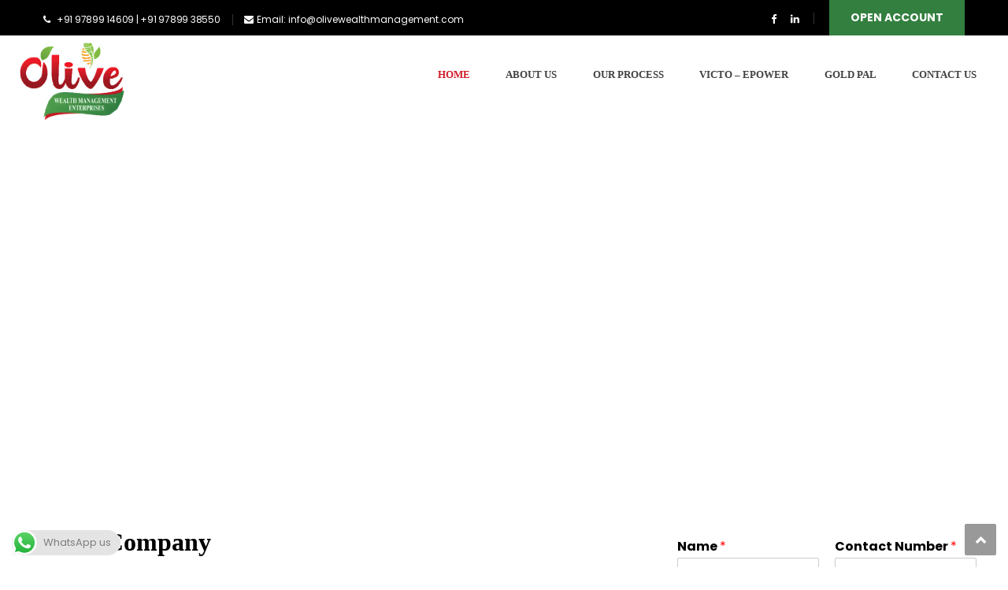

--- FILE ---
content_type: text/html; charset=UTF-8
request_url: https://olivewealthmanagement.com/
body_size: 34126
content:
<!DOCTYPE html>
<html lang="en-US">
<head>
<meta charset="UTF-8">
<meta name="viewport" content="width=device-width, initial-scale=1">
<link rel="profile" href="http://gmpg.org/xfn/11">
<link rel="pingback" href="https://olivewealthmanagement.com/xmlrpc.php">

<meta name='robots' content='index, follow, max-image-preview:large, max-snippet:-1, max-video-preview:-1' />
	<style>img:is([sizes="auto" i], [sizes^="auto," i]) { contain-intrinsic-size: 3000px 1500px }</style>
	
	<!-- This site is optimized with the Yoast SEO plugin v25.6 - https://yoast.com/wordpress/plugins/seo/ -->
	<title>Home - Olive Wealth Management</title>
	<meta name="description" content="We give guidance on movements, valuations and recommendations based on best Technical and fundamental analysis. % Olive Wealth Management Olive Wealth Management - Experience seamless productivity and resource optimization with our advanced Gold and Fuel machines. Explore the latest technology designed to streamline operations and maximize output in the gold and fuel industries. Invest in innovation today!" />
	<link rel="canonical" href="https://olivewealthmanagement.com/" />
	<meta property="og:locale" content="en_US" />
	<meta property="og:type" content="website" />
	<meta property="og:title" content="Home - Olive Wealth Management" />
	<meta property="og:description" content="We give guidance on movements, valuations and recommendations based on best Technical and fundamental analysis. % Olive Wealth Management Olive Wealth Management - Experience seamless productivity and resource optimization with our advanced Gold and Fuel machines. Explore the latest technology designed to streamline operations and maximize output in the gold and fuel industries. Invest in innovation today!" />
	<meta property="og:url" content="https://olivewealthmanagement.com/" />
	<meta property="og:site_name" content="Olive Wealth Management" />
	<meta property="article:modified_time" content="2023-08-01T11:44:45+00:00" />
	<meta name="twitter:card" content="summary_large_image" />
	<script type="application/ld+json" class="yoast-schema-graph">{"@context":"https://schema.org","@graph":[{"@type":"WebPage","@id":"https://olivewealthmanagement.com/","url":"https://olivewealthmanagement.com/","name":"Home - Olive Wealth Management","isPartOf":{"@id":"https://olivewealthmanagement.com/#website"},"about":{"@id":"https://olivewealthmanagement.com/#organization"},"datePublished":"2017-03-27T09:35:04+00:00","dateModified":"2023-08-01T11:44:45+00:00","description":"We give guidance on movements, valuations and recommendations based on best Technical and fundamental analysis. % Olive Wealth Management Olive Wealth Management - Experience seamless productivity and resource optimization with our advanced Gold and Fuel machines. Explore the latest technology designed to streamline operations and maximize output in the gold and fuel industries. Invest in innovation today!","breadcrumb":{"@id":"https://olivewealthmanagement.com/#breadcrumb"},"inLanguage":"en-US","potentialAction":[{"@type":"ReadAction","target":["https://olivewealthmanagement.com/"]}]},{"@type":"BreadcrumbList","@id":"https://olivewealthmanagement.com/#breadcrumb","itemListElement":[{"@type":"ListItem","position":1,"name":"Home"}]},{"@type":"WebSite","@id":"https://olivewealthmanagement.com/#website","url":"https://olivewealthmanagement.com/","name":"Olive Wealth Management","description":"We give guidance on movements, valuations and recommendations based on best Technical and fundamental analysis.","publisher":{"@id":"https://olivewealthmanagement.com/#organization"},"potentialAction":[{"@type":"SearchAction","target":{"@type":"EntryPoint","urlTemplate":"https://olivewealthmanagement.com/?s={search_term_string}"},"query-input":{"@type":"PropertyValueSpecification","valueRequired":true,"valueName":"search_term_string"}}],"inLanguage":"en-US"},{"@type":"Organization","@id":"https://olivewealthmanagement.com/#organization","name":"Olive Wealth Management","url":"https://olivewealthmanagement.com/","logo":{"@type":"ImageObject","inLanguage":"en-US","@id":"https://olivewealthmanagement.com/#/schema/logo/image/","url":"https://olivewealthmanagement.com/wp-content/uploads/2023/07/cropped-olive-png.png","contentUrl":"https://olivewealthmanagement.com/wp-content/uploads/2023/07/cropped-olive-png.png","width":512,"height":512,"caption":"Olive Wealth Management"},"image":{"@id":"https://olivewealthmanagement.com/#/schema/logo/image/"}}]}</script>
	<!-- / Yoast SEO plugin. -->


<link rel='dns-prefetch' href='//www.googletagmanager.com' />
<link rel='dns-prefetch' href='//fonts.googleapis.com' />
<link rel='dns-prefetch' href='//code.ionicframework.com' />
<link rel="alternate" type="application/rss+xml" title="Olive Wealth Management &raquo; Feed" href="https://olivewealthmanagement.com/feed/" />
<link rel="alternate" type="application/rss+xml" title="Olive Wealth Management &raquo; Comments Feed" href="https://olivewealthmanagement.com/comments/feed/" />
<script type="text/javascript">
/* <![CDATA[ */
window._wpemojiSettings = {"baseUrl":"https:\/\/s.w.org\/images\/core\/emoji\/16.0.1\/72x72\/","ext":".png","svgUrl":"https:\/\/s.w.org\/images\/core\/emoji\/16.0.1\/svg\/","svgExt":".svg","source":{"concatemoji":"https:\/\/olivewealthmanagement.com\/wp-includes\/js\/wp-emoji-release.min.js?ver=6.8.3"}};
/*! This file is auto-generated */
!function(s,n){var o,i,e;function c(e){try{var t={supportTests:e,timestamp:(new Date).valueOf()};sessionStorage.setItem(o,JSON.stringify(t))}catch(e){}}function p(e,t,n){e.clearRect(0,0,e.canvas.width,e.canvas.height),e.fillText(t,0,0);var t=new Uint32Array(e.getImageData(0,0,e.canvas.width,e.canvas.height).data),a=(e.clearRect(0,0,e.canvas.width,e.canvas.height),e.fillText(n,0,0),new Uint32Array(e.getImageData(0,0,e.canvas.width,e.canvas.height).data));return t.every(function(e,t){return e===a[t]})}function u(e,t){e.clearRect(0,0,e.canvas.width,e.canvas.height),e.fillText(t,0,0);for(var n=e.getImageData(16,16,1,1),a=0;a<n.data.length;a++)if(0!==n.data[a])return!1;return!0}function f(e,t,n,a){switch(t){case"flag":return n(e,"\ud83c\udff3\ufe0f\u200d\u26a7\ufe0f","\ud83c\udff3\ufe0f\u200b\u26a7\ufe0f")?!1:!n(e,"\ud83c\udde8\ud83c\uddf6","\ud83c\udde8\u200b\ud83c\uddf6")&&!n(e,"\ud83c\udff4\udb40\udc67\udb40\udc62\udb40\udc65\udb40\udc6e\udb40\udc67\udb40\udc7f","\ud83c\udff4\u200b\udb40\udc67\u200b\udb40\udc62\u200b\udb40\udc65\u200b\udb40\udc6e\u200b\udb40\udc67\u200b\udb40\udc7f");case"emoji":return!a(e,"\ud83e\udedf")}return!1}function g(e,t,n,a){var r="undefined"!=typeof WorkerGlobalScope&&self instanceof WorkerGlobalScope?new OffscreenCanvas(300,150):s.createElement("canvas"),o=r.getContext("2d",{willReadFrequently:!0}),i=(o.textBaseline="top",o.font="600 32px Arial",{});return e.forEach(function(e){i[e]=t(o,e,n,a)}),i}function t(e){var t=s.createElement("script");t.src=e,t.defer=!0,s.head.appendChild(t)}"undefined"!=typeof Promise&&(o="wpEmojiSettingsSupports",i=["flag","emoji"],n.supports={everything:!0,everythingExceptFlag:!0},e=new Promise(function(e){s.addEventListener("DOMContentLoaded",e,{once:!0})}),new Promise(function(t){var n=function(){try{var e=JSON.parse(sessionStorage.getItem(o));if("object"==typeof e&&"number"==typeof e.timestamp&&(new Date).valueOf()<e.timestamp+604800&&"object"==typeof e.supportTests)return e.supportTests}catch(e){}return null}();if(!n){if("undefined"!=typeof Worker&&"undefined"!=typeof OffscreenCanvas&&"undefined"!=typeof URL&&URL.createObjectURL&&"undefined"!=typeof Blob)try{var e="postMessage("+g.toString()+"("+[JSON.stringify(i),f.toString(),p.toString(),u.toString()].join(",")+"));",a=new Blob([e],{type:"text/javascript"}),r=new Worker(URL.createObjectURL(a),{name:"wpTestEmojiSupports"});return void(r.onmessage=function(e){c(n=e.data),r.terminate(),t(n)})}catch(e){}c(n=g(i,f,p,u))}t(n)}).then(function(e){for(var t in e)n.supports[t]=e[t],n.supports.everything=n.supports.everything&&n.supports[t],"flag"!==t&&(n.supports.everythingExceptFlag=n.supports.everythingExceptFlag&&n.supports[t]);n.supports.everythingExceptFlag=n.supports.everythingExceptFlag&&!n.supports.flag,n.DOMReady=!1,n.readyCallback=function(){n.DOMReady=!0}}).then(function(){return e}).then(function(){var e;n.supports.everything||(n.readyCallback(),(e=n.source||{}).concatemoji?t(e.concatemoji):e.wpemoji&&e.twemoji&&(t(e.twemoji),t(e.wpemoji)))}))}((window,document),window._wpemojiSettings);
/* ]]> */
</script>
<link rel='stylesheet' id='vc_extend_shortcode-css' href='https://olivewealthmanagement.com/wp-content/plugins/themesflat/assets/css/shortcodes.css?ver=6.8.3' type='text/css' media='all' />
<link rel='stylesheet' id='vc_extend_style-css' href='https://olivewealthmanagement.com/wp-content/plugins/themesflat/assets/css/shortcodes-3rd.css?ver=6.8.3' type='text/css' media='all' />
<link rel='stylesheet' id='ht_ctc_main_css-css' href='https://olivewealthmanagement.com/wp-content/plugins/click-to-chat-for-whatsapp/new/inc/assets/css/main.css?ver=4.26' type='text/css' media='all' />
<link rel='stylesheet' id='bootstrap-css' href='https://olivewealthmanagement.com/wp-content/themes/sarvalakshmifinserv/css/bootstrap.css?ver=1' type='text/css' media='all' />
<style id='wp-emoji-styles-inline-css' type='text/css'>

	img.wp-smiley, img.emoji {
		display: inline !important;
		border: none !important;
		box-shadow: none !important;
		height: 1em !important;
		width: 1em !important;
		margin: 0 0.07em !important;
		vertical-align: -0.1em !important;
		background: none !important;
		padding: 0 !important;
	}
</style>
<link rel='stylesheet' id='wp-block-library-css' href='https://olivewealthmanagement.com/wp-includes/css/dist/block-library/style.min.css?ver=6.8.3' type='text/css' media='all' />
<style id='classic-theme-styles-inline-css' type='text/css'>
/*! This file is auto-generated */
.wp-block-button__link{color:#fff;background-color:#32373c;border-radius:9999px;box-shadow:none;text-decoration:none;padding:calc(.667em + 2px) calc(1.333em + 2px);font-size:1.125em}.wp-block-file__button{background:#32373c;color:#fff;text-decoration:none}
</style>
<link rel='stylesheet' id='wpzoom-social-icons-block-style-css' href='https://olivewealthmanagement.com/wp-content/plugins/social-icons-widget-by-wpzoom/block/dist/style-wpzoom-social-icons.css?ver=4.5.1' type='text/css' media='all' />
<style id='global-styles-inline-css' type='text/css'>
:root{--wp--preset--aspect-ratio--square: 1;--wp--preset--aspect-ratio--4-3: 4/3;--wp--preset--aspect-ratio--3-4: 3/4;--wp--preset--aspect-ratio--3-2: 3/2;--wp--preset--aspect-ratio--2-3: 2/3;--wp--preset--aspect-ratio--16-9: 16/9;--wp--preset--aspect-ratio--9-16: 9/16;--wp--preset--color--black: #000000;--wp--preset--color--cyan-bluish-gray: #abb8c3;--wp--preset--color--white: #ffffff;--wp--preset--color--pale-pink: #f78da7;--wp--preset--color--vivid-red: #cf2e2e;--wp--preset--color--luminous-vivid-orange: #ff6900;--wp--preset--color--luminous-vivid-amber: #fcb900;--wp--preset--color--light-green-cyan: #7bdcb5;--wp--preset--color--vivid-green-cyan: #00d084;--wp--preset--color--pale-cyan-blue: #8ed1fc;--wp--preset--color--vivid-cyan-blue: #0693e3;--wp--preset--color--vivid-purple: #9b51e0;--wp--preset--gradient--vivid-cyan-blue-to-vivid-purple: linear-gradient(135deg,rgba(6,147,227,1) 0%,rgb(155,81,224) 100%);--wp--preset--gradient--light-green-cyan-to-vivid-green-cyan: linear-gradient(135deg,rgb(122,220,180) 0%,rgb(0,208,130) 100%);--wp--preset--gradient--luminous-vivid-amber-to-luminous-vivid-orange: linear-gradient(135deg,rgba(252,185,0,1) 0%,rgba(255,105,0,1) 100%);--wp--preset--gradient--luminous-vivid-orange-to-vivid-red: linear-gradient(135deg,rgba(255,105,0,1) 0%,rgb(207,46,46) 100%);--wp--preset--gradient--very-light-gray-to-cyan-bluish-gray: linear-gradient(135deg,rgb(238,238,238) 0%,rgb(169,184,195) 100%);--wp--preset--gradient--cool-to-warm-spectrum: linear-gradient(135deg,rgb(74,234,220) 0%,rgb(151,120,209) 20%,rgb(207,42,186) 40%,rgb(238,44,130) 60%,rgb(251,105,98) 80%,rgb(254,248,76) 100%);--wp--preset--gradient--blush-light-purple: linear-gradient(135deg,rgb(255,206,236) 0%,rgb(152,150,240) 100%);--wp--preset--gradient--blush-bordeaux: linear-gradient(135deg,rgb(254,205,165) 0%,rgb(254,45,45) 50%,rgb(107,0,62) 100%);--wp--preset--gradient--luminous-dusk: linear-gradient(135deg,rgb(255,203,112) 0%,rgb(199,81,192) 50%,rgb(65,88,208) 100%);--wp--preset--gradient--pale-ocean: linear-gradient(135deg,rgb(255,245,203) 0%,rgb(182,227,212) 50%,rgb(51,167,181) 100%);--wp--preset--gradient--electric-grass: linear-gradient(135deg,rgb(202,248,128) 0%,rgb(113,206,126) 100%);--wp--preset--gradient--midnight: linear-gradient(135deg,rgb(2,3,129) 0%,rgb(40,116,252) 100%);--wp--preset--font-size--small: 13px;--wp--preset--font-size--medium: 20px;--wp--preset--font-size--large: 36px;--wp--preset--font-size--x-large: 42px;--wp--preset--spacing--20: 0.44rem;--wp--preset--spacing--30: 0.67rem;--wp--preset--spacing--40: 1rem;--wp--preset--spacing--50: 1.5rem;--wp--preset--spacing--60: 2.25rem;--wp--preset--spacing--70: 3.38rem;--wp--preset--spacing--80: 5.06rem;--wp--preset--shadow--natural: 6px 6px 9px rgba(0, 0, 0, 0.2);--wp--preset--shadow--deep: 12px 12px 50px rgba(0, 0, 0, 0.4);--wp--preset--shadow--sharp: 6px 6px 0px rgba(0, 0, 0, 0.2);--wp--preset--shadow--outlined: 6px 6px 0px -3px rgba(255, 255, 255, 1), 6px 6px rgba(0, 0, 0, 1);--wp--preset--shadow--crisp: 6px 6px 0px rgba(0, 0, 0, 1);}:where(.is-layout-flex){gap: 0.5em;}:where(.is-layout-grid){gap: 0.5em;}body .is-layout-flex{display: flex;}.is-layout-flex{flex-wrap: wrap;align-items: center;}.is-layout-flex > :is(*, div){margin: 0;}body .is-layout-grid{display: grid;}.is-layout-grid > :is(*, div){margin: 0;}:where(.wp-block-columns.is-layout-flex){gap: 2em;}:where(.wp-block-columns.is-layout-grid){gap: 2em;}:where(.wp-block-post-template.is-layout-flex){gap: 1.25em;}:where(.wp-block-post-template.is-layout-grid){gap: 1.25em;}.has-black-color{color: var(--wp--preset--color--black) !important;}.has-cyan-bluish-gray-color{color: var(--wp--preset--color--cyan-bluish-gray) !important;}.has-white-color{color: var(--wp--preset--color--white) !important;}.has-pale-pink-color{color: var(--wp--preset--color--pale-pink) !important;}.has-vivid-red-color{color: var(--wp--preset--color--vivid-red) !important;}.has-luminous-vivid-orange-color{color: var(--wp--preset--color--luminous-vivid-orange) !important;}.has-luminous-vivid-amber-color{color: var(--wp--preset--color--luminous-vivid-amber) !important;}.has-light-green-cyan-color{color: var(--wp--preset--color--light-green-cyan) !important;}.has-vivid-green-cyan-color{color: var(--wp--preset--color--vivid-green-cyan) !important;}.has-pale-cyan-blue-color{color: var(--wp--preset--color--pale-cyan-blue) !important;}.has-vivid-cyan-blue-color{color: var(--wp--preset--color--vivid-cyan-blue) !important;}.has-vivid-purple-color{color: var(--wp--preset--color--vivid-purple) !important;}.has-black-background-color{background-color: var(--wp--preset--color--black) !important;}.has-cyan-bluish-gray-background-color{background-color: var(--wp--preset--color--cyan-bluish-gray) !important;}.has-white-background-color{background-color: var(--wp--preset--color--white) !important;}.has-pale-pink-background-color{background-color: var(--wp--preset--color--pale-pink) !important;}.has-vivid-red-background-color{background-color: var(--wp--preset--color--vivid-red) !important;}.has-luminous-vivid-orange-background-color{background-color: var(--wp--preset--color--luminous-vivid-orange) !important;}.has-luminous-vivid-amber-background-color{background-color: var(--wp--preset--color--luminous-vivid-amber) !important;}.has-light-green-cyan-background-color{background-color: var(--wp--preset--color--light-green-cyan) !important;}.has-vivid-green-cyan-background-color{background-color: var(--wp--preset--color--vivid-green-cyan) !important;}.has-pale-cyan-blue-background-color{background-color: var(--wp--preset--color--pale-cyan-blue) !important;}.has-vivid-cyan-blue-background-color{background-color: var(--wp--preset--color--vivid-cyan-blue) !important;}.has-vivid-purple-background-color{background-color: var(--wp--preset--color--vivid-purple) !important;}.has-black-border-color{border-color: var(--wp--preset--color--black) !important;}.has-cyan-bluish-gray-border-color{border-color: var(--wp--preset--color--cyan-bluish-gray) !important;}.has-white-border-color{border-color: var(--wp--preset--color--white) !important;}.has-pale-pink-border-color{border-color: var(--wp--preset--color--pale-pink) !important;}.has-vivid-red-border-color{border-color: var(--wp--preset--color--vivid-red) !important;}.has-luminous-vivid-orange-border-color{border-color: var(--wp--preset--color--luminous-vivid-orange) !important;}.has-luminous-vivid-amber-border-color{border-color: var(--wp--preset--color--luminous-vivid-amber) !important;}.has-light-green-cyan-border-color{border-color: var(--wp--preset--color--light-green-cyan) !important;}.has-vivid-green-cyan-border-color{border-color: var(--wp--preset--color--vivid-green-cyan) !important;}.has-pale-cyan-blue-border-color{border-color: var(--wp--preset--color--pale-cyan-blue) !important;}.has-vivid-cyan-blue-border-color{border-color: var(--wp--preset--color--vivid-cyan-blue) !important;}.has-vivid-purple-border-color{border-color: var(--wp--preset--color--vivid-purple) !important;}.has-vivid-cyan-blue-to-vivid-purple-gradient-background{background: var(--wp--preset--gradient--vivid-cyan-blue-to-vivid-purple) !important;}.has-light-green-cyan-to-vivid-green-cyan-gradient-background{background: var(--wp--preset--gradient--light-green-cyan-to-vivid-green-cyan) !important;}.has-luminous-vivid-amber-to-luminous-vivid-orange-gradient-background{background: var(--wp--preset--gradient--luminous-vivid-amber-to-luminous-vivid-orange) !important;}.has-luminous-vivid-orange-to-vivid-red-gradient-background{background: var(--wp--preset--gradient--luminous-vivid-orange-to-vivid-red) !important;}.has-very-light-gray-to-cyan-bluish-gray-gradient-background{background: var(--wp--preset--gradient--very-light-gray-to-cyan-bluish-gray) !important;}.has-cool-to-warm-spectrum-gradient-background{background: var(--wp--preset--gradient--cool-to-warm-spectrum) !important;}.has-blush-light-purple-gradient-background{background: var(--wp--preset--gradient--blush-light-purple) !important;}.has-blush-bordeaux-gradient-background{background: var(--wp--preset--gradient--blush-bordeaux) !important;}.has-luminous-dusk-gradient-background{background: var(--wp--preset--gradient--luminous-dusk) !important;}.has-pale-ocean-gradient-background{background: var(--wp--preset--gradient--pale-ocean) !important;}.has-electric-grass-gradient-background{background: var(--wp--preset--gradient--electric-grass) !important;}.has-midnight-gradient-background{background: var(--wp--preset--gradient--midnight) !important;}.has-small-font-size{font-size: var(--wp--preset--font-size--small) !important;}.has-medium-font-size{font-size: var(--wp--preset--font-size--medium) !important;}.has-large-font-size{font-size: var(--wp--preset--font-size--large) !important;}.has-x-large-font-size{font-size: var(--wp--preset--font-size--x-large) !important;}
:where(.wp-block-post-template.is-layout-flex){gap: 1.25em;}:where(.wp-block-post-template.is-layout-grid){gap: 1.25em;}
:where(.wp-block-columns.is-layout-flex){gap: 2em;}:where(.wp-block-columns.is-layout-grid){gap: 2em;}
:root :where(.wp-block-pullquote){font-size: 1.5em;line-height: 1.6;}
</style>
<link rel='stylesheet' id='rs-plugin-settings-css' href='https://olivewealthmanagement.com/wp-content/plugins/revslider/public/assets/css/settings.css?ver=5.4.8' type='text/css' media='all' />
<style id='rs-plugin-settings-inline-css' type='text/css'>
#rs-demo-id {}
</style>
<link rel='stylesheet' id='uaf_client_css-css' href='https://olivewealthmanagement.com/wp-content/uploads/useanyfont/uaf.css?ver=1754499765' type='text/css' media='all' />
<link rel='stylesheet' id='wpforms-classic-full-css' href='https://olivewealthmanagement.com/wp-content/plugins/wpforms-lite/assets/css/frontend/classic/wpforms-full.min.css?ver=1.9.7.1' type='text/css' media='all' />
<link rel='stylesheet' id='themesflat-theme-slug-fonts-css' href='https://fonts.googleapis.com/css?family=Poppins%3A300%2C400%2C500%2C600%2C700%2C900%2Cregular%7CPoppins%3A300%2C400%2C500%2C600%2C700%2C900%2C600%7C%3A' type='text/css' media='all' />
<link rel='stylesheet' id='themesflat_main-css' href='https://olivewealthmanagement.com/wp-content/themes/sarvalakshmifinserv/css/main.css?ver=6.8.3' type='text/css' media='all' />
<link rel='stylesheet' id='themesflat-style-css' href='https://olivewealthmanagement.com/wp-content/themes/sarvalakshmifinserv/style.css?ver=6.8.3' type='text/css' media='all' />
<link rel='stylesheet' id='font-fontawesome-css' href='https://olivewealthmanagement.com/wp-content/themes/sarvalakshmifinserv/css/font-awesome.css?ver=6.8.3' type='text/css' media='all' />
<link rel='stylesheet' id='themesflat-ionicons-css' href='https://olivewealthmanagement.com/wp-content/themes/sarvalakshmifinserv/css/ionicons.min.css?ver=6.8.3' type='text/css' media='all' />
<link rel='stylesheet' id='vc_simpleline-css-css' href='https://olivewealthmanagement.com/wp-content/themes/sarvalakshmifinserv/css/simple-line-icons.css?ver=6.8.3' type='text/css' media='all' />
<link rel='stylesheet' id='vc_ion_icon-css' href='http://code.ionicframework.com/ionicons/2.0.1/css/ionicons.min.css?ver=6.8.3' type='text/css' media='all' />
<!--[if lte IE 9]>
<link rel='stylesheet' id='ie9-css' href='https://olivewealthmanagement.com/wp-content/themes/sarvalakshmifinserv/css/ie.css?ver=6.8.3' type='text/css' media='all' />
<![endif]-->
<link rel='stylesheet' id='themesflat_logo-css' href='https://olivewealthmanagement.com/wp-content/themes/sarvalakshmifinserv/css/logo.css?ver=6.8.3' type='text/css' media='all' />
<link rel='stylesheet' id='themesflat_animate-css' href='https://olivewealthmanagement.com/wp-content/themes/sarvalakshmifinserv/css/animate.css?ver=6.8.3' type='text/css' media='all' />
<link rel='stylesheet' id='themesflat_responsive-css' href='https://olivewealthmanagement.com/wp-content/themes/sarvalakshmifinserv/css/responsive.css?ver=6.8.3' type='text/css' media='all' />
<link rel='stylesheet' id='themesflat-inline-css-css' href='https://olivewealthmanagement.com/wp-content/themes/sarvalakshmifinserv/css/inline-css.css?ver=6.8.3' type='text/css' media='all' />
<style id='themesflat-inline-css-inline-css' type='text/css'>
.logo{padding-top:5px; padding-bottom:5px; }
.footer{padding-top:64px; padding-bottom:74px; }
.page-title{padding-top:21px; }
.logo img, .logo svg { height:80px; }
.page-title .overlay{ background: #fff}.page-title {background: url() center /cover no-repeat;}.page-title h1 {color:#222!important;
		}
.breadcrumbs span,.breadcrumbs span a, .breadcrumbs a {color:#999!important;
		}
body,button,input,select,textarea { font-family:Poppins ; }
body,button,input,select,textarea { font-weight:400;}
body,button,input,select,textarea { font-style:normal; }
body,button,input,select,textarea { font-size:14px; }
body,button,input,select,textarea { line-height:25px ; }
h1,h2,h3,h5,h6 { font-family:Poppins;}
h1,h2,h3,h4,h5,h6 { font-weight:600;}
h1,h2,h3,h4,h5,h6  { font-style:normal; }
#mainnav > ul > li > a  { font-style:normal; }
#mainnav ul li a { font-size:13px;}
#mainnav > ul > li > a { line_height100px;}
h1 { font-size:32px; }
h2 { font-size:25px; }
h3 { font-size:22px; }
h4 { font-size:18px; }
h5 { font-size:15px; }
h6 { font-size:14px; }
.iconbox .box-header .box-icon span,a:hover, a:focus,.portfolio-filter li a:hover, .portfolio-filter li.active a,.themesflat-portfolio .item .category-post a,.color_theme,.widget ul li a:hover,.footer-widgets ul li a:hover,.footer a:hover,.themesflat-top a:hover,.themesflat-portfolio .portfolio-container.grid2 .title-post a:hover,.themesflat-button.no-background, .themesflat-button.blog-list-small,.show-search a i:hover,.widget.widget_categories ul li a:hover,.breadcrumbs span a:hover, .breadcrumbs a:hover,.comment-list-wrap .comment-reply-link,.portfolio-single .content-portfolio-detail h3,.portfolio-single .content-portfolio-detail ul li:before, .themesflat-list-star li:before, .themesflat-list li:before,.navigation.posts-navigation .nav-links li a .meta-nav,.testimonial-sliders.style3 .author-name a,ul.iconlist .list-title a:hover,.themesflat_iconbox .iconbox-icon .icon span,.bottom .copyright a,.top_bar2 .wrap-header-content ul li i { color:#337f3f;}
 #Ellipse_7 circle,.testimonial-sliders .logo_svg path { fill:#337f3f;}
.info-top-right a.appoinment, .wrap-header-content a.appoinment,button, input[type=button], input[type=reset], input[type=submit],.go-top:hover,.portfolio-filter.filter-2 li a:hover, .portfolio-filter.filter-2 li.active a,.themesflat-socials li a:hover, .entry-footer .social-share-article ul li a:hover,.themesflat-button,.featured-post.blog-slider .flex-prev, .featured-post.blog-slider .flex-next,mark, ins,#themesflat-portfolio-carousel ul.flex-direction-nav li a, .flex-direction-nav li a,.navigation.posts-navigation .nav-links li a:after,.title_related_portfolio:after,.navigation.loadmore a:hover,.owl-theme .owl-controls .owl-nav [class*=owl-],.widget.widget_tag_cloud .tagcloud a,.btn-menu:before, .btn-menu:after, .btn-menu span,.themesflat_counter.style2 .themesflat_counter-icon .icon,widget a.appoinment,.themesflat_imagebox .imagebox-image:after,.nav-widget a.appoinment { background-color:#337f3f; }
.themesflat_btnslider:not(:hover) {
			background-color:#337f3f!important;
		}
.loading-effect-2 > span, .loading-effect-2 > span:before, .loading-effect-2 > span:after,textarea:focus, input[type=text]:focus, input[type=password]:focus, input[type=datetime]:focus, input[type=datetime-local]:focus, input[type=date]:focus, input[type=month]:focus, input[type=time]:focus, input[type=week]:focus, input[type=number]:focus, input[type=email]:focus, input[type=url]:focus, input[type=search]:focus, input[type=tel]:focus, input[type=color]:focus,select:focus,.owl-theme .owl-dots .owl-dot.active span, .owl-theme .owl-dots .owl-dot:hover span,.navigation.loadmore a:hover { border-color:#337f3f}
 {
			border-color:#337f3f!important;

		}
 {
			color: #fff !important;

		}
 {
		background-color: #2e363a !important;
	}
#Financial_Occult text,#F__x26__O tspan { fill:#000000;}
body { color:#000000}
a,.portfolio-filter li a,.themesflat-portfolio .item .category-post a:hover,.title-section .title,ul.iconlist .list-title a,.breadcrumbs span a, .breadcrumbs a,.breadcrumbs span,h1, h2, h3, h4, h5, h6,strong,.testimonial-content blockquote,.testimonial-content .author-info,.sidebar .widget ul li a,.themesflat_counter.style2 .themesflat_counter-content-right,.themesflat_counter.style2 .themesflat_counter-content-left,.title_related_portfolio,.navigation.paging-navigation:not(.loadmore) a:hover, .navigation.paging-navigation .current, .page-links a:hover, .page-links a:focus,.widget_search .search-form input[type=search],.entry-meta ul,.entry-meta ul.meta-right,.entry-footer strong,.widget.widget_archive ul li:before, .widget.widget_categories ul li:before, .widget.widget_recent_entries ul li:before { color:#000000}
.owl-theme .owl-dots .owl-dot span,.widget .widget-title:after, .widget .widget-title:before,ul.iconlist li.circle:before { background-color:#000000}
.navigation.paging-navigation:not(.loadmore) a:hover, .navigation.paging-navigation:not(.loadmore) .current, .page-links a:hover, .page-links a:focus, .page-links > span { border-color:#000000}
.themesflat-top { background-color:#000000 ; } 
.themesflat-top .border-left:before, .themesflat-widget-languages:before, .themesflat-top .border-right:after { background-color: rgba(255,255,255,0.2);}.themesflat-top,.info-top-right,.themesflat-top a, .themesflat-top .themesflat-socials li a { color:#ffffff ;} 
.themesflat_header_wrap.header-style1,.nav.header-style2,.themesflat_header_wrap.header-style3,.nav.header-style4,.header.widget-header .nav { background-color:#fff;}
#mainnav > ul > li > a { color:#424242;}
#mainnav > ul > li > a:hover,#mainnav > ul > li.current-menu-item > a { color:#d21c28 !important;}
#mainnav ul.sub-menu > li > a { color:#fff!important;}
#mainnav ul.sub-menu { background-color:#1d2738;}
#mainnav ul.sub-menu > li > a:hover { background-color:#d21c28!important;}
#mainnav ul.sub-menu > li { border-color:#2d374a!important;}
.footer_background:before { background-color:#000000;}
.footer a, .footer, .themesflat-before-footer .custom-info > div,.footer-widgets ul li a,.footer-widgets .company-description p { color:#ffffff;}
.bottom { background-color:#d21c28;}
.bottom .copyright p,.bottom #menu-bottom li a { color:#ffffff;}
.white #Financial_Occult text,.white #F__x26__O tspan {
			fill: #fff; }test_filter_render
</style>
<link rel='stylesheet' id='wpzoom-social-icons-socicon-css' href='https://olivewealthmanagement.com/wp-content/plugins/social-icons-widget-by-wpzoom/assets/css/wpzoom-socicon.css?ver=1754499756' type='text/css' media='all' />
<link rel='stylesheet' id='wpzoom-social-icons-genericons-css' href='https://olivewealthmanagement.com/wp-content/plugins/social-icons-widget-by-wpzoom/assets/css/genericons.css?ver=1754499756' type='text/css' media='all' />
<link rel='stylesheet' id='wpzoom-social-icons-academicons-css' href='https://olivewealthmanagement.com/wp-content/plugins/social-icons-widget-by-wpzoom/assets/css/academicons.min.css?ver=1754499756' type='text/css' media='all' />
<link rel='stylesheet' id='wpzoom-social-icons-font-awesome-3-css' href='https://olivewealthmanagement.com/wp-content/plugins/social-icons-widget-by-wpzoom/assets/css/font-awesome-3.min.css?ver=1754499756' type='text/css' media='all' />
<link rel='stylesheet' id='dashicons-css' href='https://olivewealthmanagement.com/wp-includes/css/dashicons.min.css?ver=6.8.3' type='text/css' media='all' />
<link rel='stylesheet' id='wpzoom-social-icons-styles-css' href='https://olivewealthmanagement.com/wp-content/plugins/social-icons-widget-by-wpzoom/assets/css/wpzoom-social-icons-styles.css?ver=1754499756' type='text/css' media='all' />
<link rel='stylesheet' id='js_composer_front-css' href='https://olivewealthmanagement.com/wp-content/plugins/js_composer/assets/css/js_composer.min.css?ver=6.8.0' type='text/css' media='all' />
<link rel='preload' as='font'  id='wpzoom-social-icons-font-academicons-woff2-css' href='https://olivewealthmanagement.com/wp-content/plugins/social-icons-widget-by-wpzoom/assets/font/academicons.woff2?v=1.9.2'  type='font/woff2' crossorigin />
<link rel='preload' as='font'  id='wpzoom-social-icons-font-fontawesome-3-woff2-css' href='https://olivewealthmanagement.com/wp-content/plugins/social-icons-widget-by-wpzoom/assets/font/fontawesome-webfont.woff2?v=4.7.0'  type='font/woff2' crossorigin />
<link rel='preload' as='font'  id='wpzoom-social-icons-font-genericons-woff-css' href='https://olivewealthmanagement.com/wp-content/plugins/social-icons-widget-by-wpzoom/assets/font/Genericons.woff'  type='font/woff' crossorigin />
<link rel='preload' as='font'  id='wpzoom-social-icons-font-socicon-woff2-css' href='https://olivewealthmanagement.com/wp-content/plugins/social-icons-widget-by-wpzoom/assets/font/socicon.woff2?v=4.5.1'  type='font/woff2' crossorigin />
<script type="text/javascript" src="https://olivewealthmanagement.com/wp-includes/js/jquery/jquery.min.js?ver=3.7.1" id="jquery-core-js"></script>
<script type="text/javascript" src="https://olivewealthmanagement.com/wp-includes/js/jquery/jquery-migrate.min.js?ver=3.4.1" id="jquery-migrate-js"></script>
<script type="text/javascript" src="https://olivewealthmanagement.com/wp-content/plugins/revslider/public/assets/js/jquery.themepunch.tools.min.js?ver=5.4.8" id="tp-tools-js"></script>
<script type="text/javascript" src="https://olivewealthmanagement.com/wp-content/plugins/revslider/public/assets/js/jquery.themepunch.revolution.min.js?ver=5.4.8" id="revmin-js"></script>
<script type="text/javascript" src="https://olivewealthmanagement.com/wp-content/plugins/themesflat/includes/portfolio//lib/js/isotope.min.js?ver=1" id="themesflat-isotope-js"></script>

<!-- Google Analytics snippet added by Site Kit -->
<script type="text/javascript" src="https://www.googletagmanager.com/gtag/js?id=UA-254944484-1" id="google_gtagjs-js" async></script>
<script type="text/javascript" id="google_gtagjs-js-after">
/* <![CDATA[ */
window.dataLayer = window.dataLayer || [];function gtag(){dataLayer.push(arguments);}
gtag('set', 'linker', {"domains":["olivewealthmanagement.com"]} );
gtag("js", new Date());
gtag("set", "developer_id.dZTNiMT", true);
gtag("config", "UA-254944484-1", {"anonymize_ip":true});
gtag("config", "G-HPTWRT6VL9");
/* ]]> */
</script>

<!-- End Google Analytics snippet added by Site Kit -->
<link rel="https://api.w.org/" href="https://olivewealthmanagement.com/wp-json/" /><link rel="alternate" title="JSON" type="application/json" href="https://olivewealthmanagement.com/wp-json/wp/v2/pages/262" /><link rel="EditURI" type="application/rsd+xml" title="RSD" href="https://olivewealthmanagement.com/xmlrpc.php?rsd" />
<meta name="generator" content="WordPress 6.8.3" />
<link rel='shortlink' href='https://olivewealthmanagement.com/' />
<link rel="alternate" title="oEmbed (JSON)" type="application/json+oembed" href="https://olivewealthmanagement.com/wp-json/oembed/1.0/embed?url=https%3A%2F%2Folivewealthmanagement.com%2F" />
<link rel="alternate" title="oEmbed (XML)" type="text/xml+oembed" href="https://olivewealthmanagement.com/wp-json/oembed/1.0/embed?url=https%3A%2F%2Folivewealthmanagement.com%2F&#038;format=xml" />
<meta name="generator" content="Site Kit by Google 1.105.0" /><script type='application/ld+json'>
        {"@context":"http:\/\/schema.org","@type":"WebSite","@id":"#website",
"url":"https://olivewealthmanagement.com/\/",
"name":"Srs Investment Services","alternateName":" Srs Investment Services company in Chennai | Srs Investment Services | Srs Investment Services ",
"potentialAction":{"@type":"SearchAction",
"target":"http:\/\/skmandeindia.com\/?s={search_term_string}","query-input":"required name=search_term_string"}}
    </script>
<script type="application/ld+json">
{
    "@context": "http://schema.org",
    "@type": "LocalBusiness",
    "name": " Srs Investment Services ",
    "image": " https://olivewealthmanagement.com/wp-content/uploads/2023/01/logo-1.png ",
    "url": " https://olivewealthmanagement.com/ ",
    "telephone": "+91 80726 40663 ",
    
    "priceRange": "$",
    "address": 
{
        "@type": "PostalAddress",
        "streetAddress": " No 427D Anna Salai Nandhanam Chennai 600035 ",
        "addressLocality": "Chennai",
        "postalCode": "600035",
        "addressCountry": "India"
    }
}</script>

<meta name="Keywords" content=" Srs Investment Services in chennai, Srs Investment Services In chennai " />
<script type='application/ld+json'>
        {"@context":"http:\/\/schema.org","@type":"WebSite","@id":"#website",
"url":"https://olivewealthmanagement.com\/",
"name":"The Best Gold Jewelry Design Company in Chennai","alternateName":"The Gold Futures Company in Chennai | The Best Fuel Dispenser Maintenance Company in Chennai | The Petrol Payment System Check in Chennai",
"potentialAction":{"@type":"SearchAction",
"target":"http:\/\/skmandeindia.com\/?s={search_term_string}","query-input":"required name=search_term_string"}}
    </script>
<script type="application/ld+json">
{
    "@context": "http://schema.org",
    "@type": "LocalBusiness",
    "name": "Olive Wealth Management ",
    "image": " https://olivewealthmanagement.com/wp-content/uploads/2023/07/cropped-olive-png.png",
    "url": "https://olivewealthmanagement.com/",
    "telephone": "+91 97899 14609", 
    
    "priceRange": "$",
    "address": 
{
        "@type": "PostalAddress",
        "streetAddress": " 85, Lotus Tower 6th Floor, Guindy Mount Road Chennai – 600 089",
        "addressLocality": "Chennai",
        "postalCode": "600 089",
        "addressCountry": "India"
    }
}</script>

<meta name="Keywords" content=" The Best Gold Pal company in chennai, The Best Fuel Maintenance Company in Chennai" />

<!-- Google tag (gtag.js) -->
<script async src="https://www.googletagmanager.com/gtag/js?id=G-XLXXWV2EGJ"></script>
<script>
  window.dataLayer = window.dataLayer || [];
  function gtag(){dataLayer.push(arguments);}
  gtag('js', new Date());

  gtag('config', 'G-XLXXWV2EGJ');
</script><link rel="preconnect" href="//code.tidio.co"><meta name="generator" content="Powered by WPBakery Page Builder - drag and drop page builder for WordPress."/>
<meta name="generator" content="Powered by Slider Revolution 5.4.8 - responsive, Mobile-Friendly Slider Plugin for WordPress with comfortable drag and drop interface." />
<link rel="icon" href="https://olivewealthmanagement.com/wp-content/uploads/2023/07/cropped-olive-png-32x32.png" sizes="32x32" />
<link rel="icon" href="https://olivewealthmanagement.com/wp-content/uploads/2023/07/cropped-olive-png-192x192.png" sizes="192x192" />
<link rel="apple-touch-icon" href="https://olivewealthmanagement.com/wp-content/uploads/2023/07/cropped-olive-png-180x180.png" />
<meta name="msapplication-TileImage" content="https://olivewealthmanagement.com/wp-content/uploads/2023/07/cropped-olive-png-270x270.png" />
<script type="text/javascript">function setREVStartSize(e){									
						try{ e.c=jQuery(e.c);var i=jQuery(window).width(),t=9999,r=0,n=0,l=0,f=0,s=0,h=0;
							if(e.responsiveLevels&&(jQuery.each(e.responsiveLevels,function(e,f){f>i&&(t=r=f,l=e),i>f&&f>r&&(r=f,n=e)}),t>r&&(l=n)),f=e.gridheight[l]||e.gridheight[0]||e.gridheight,s=e.gridwidth[l]||e.gridwidth[0]||e.gridwidth,h=i/s,h=h>1?1:h,f=Math.round(h*f),"fullscreen"==e.sliderLayout){var u=(e.c.width(),jQuery(window).height());if(void 0!=e.fullScreenOffsetContainer){var c=e.fullScreenOffsetContainer.split(",");if (c) jQuery.each(c,function(e,i){u=jQuery(i).length>0?u-jQuery(i).outerHeight(!0):u}),e.fullScreenOffset.split("%").length>1&&void 0!=e.fullScreenOffset&&e.fullScreenOffset.length>0?u-=jQuery(window).height()*parseInt(e.fullScreenOffset,0)/100:void 0!=e.fullScreenOffset&&e.fullScreenOffset.length>0&&(u-=parseInt(e.fullScreenOffset,0))}f=u}else void 0!=e.minHeight&&f<e.minHeight&&(f=e.minHeight);e.c.closest(".rev_slider_wrapper").css({height:f})					
						}catch(d){console.log("Failure at Presize of Slider:"+d)}						
					};</script>
		<style type="text/css" id="wp-custom-css">
			

.tape {
  text-align: justify;
}


.tapew {
  text-align: justify;
	color: #fff;
}


h1 {
	
	
    font-family: "Patua One", Arial, Tahoma, sans-serif;

}

h2 {
	
	
    font-family: "Patua One", Arial, Tahoma, sans-serif;

}

h3 {
	
	
    font-family: "Patua One", Arial, Tahoma, sans-serif;

}

h4 {
	
	
    font-family: "Patua One", Arial, Tahoma, sans-serif;

}

h5 {
	
	
    font-family: "Patua One", Arial, Tahoma, sans-serif;

}


.footer-widgets {
    overflow: hidden;
    font-size: 14px;
    color: #fff;
    letter-spacing: -0.5px;
}
element.style {
}




element.style {
}
.bottom .copyright p, .bottom #menu-bottom li a {
    color: var(--wp--preset--color--white);
}
element.style {
}
.iconbox .box-header .box-icon span, a:hover, a:focus, .portfolio-filter li a:hover, .portfolio-filter li.active a, .themesflat-portfolio .item .category-post a, .color_theme, .widget ul li a:hover, .footer-widgets ul li a:hover, .footer a:hover, .themesflat-top a:hover, .themesflat-portfolio .portfolio-container.grid2 .title-post a:hover, .themesflat-button.no-background, .themesflat-button.blog-list-small, .show-search a i:hover, .widget.widget_categories ul li a:hover, .breadcrumbs span a:hover, .breadcrumbs a:hover, .comment-list-wrap .comment-reply-link, .portfolio-single .content-portfolio-detail h3, .portfolio-single .content-portfolio-detail ul li:before, .themesflat-list-star li:before, .themesflat-list li:before, .navigation.posts-navigation .nav-links li a .meta-nav, .testimonial-sliders.style3 .author-name a, ul.iconlist .list-title a:hover, .themesflat_iconbox .iconbox-icon .icon span, .bottom .copyright a, .top_bar2 .wrap-header-content ul li i {
    color: var(--wp--preset--color--white);
}
.footer-widgets .company-description p {
    color: #fff;
}
.col-xs-1, .col-sm-1, .col-md-1, .col-lg-1, .col-xs-2, .col-sm-2, .col-md-2, .col-lg-2, .col-xs-3, .col-sm-3, .col-md-3, .col-lg-3, .col-xs-4, .col-sm-4, .col-md-4, .col-lg-4, .col-xs-5, .col-sm-5, .col-md-5, .col-lg-5, .col-xs-6, .col-sm-6, .col-md-6, .col-lg-6, .col-xs-7, .col-sm-7, .col-md-7, .col-lg-7, .col-xs-8, .col-sm-8, .col-md-8, .col-lg-8, .col-xs-9, .col-sm-9, .col-md-9, .col-lg-9, .col-xs-10, .col-sm-10, .col-md-10, .col-lg-10, .col-xs-11, .col-sm-11, .col-md-11, .col-lg-11, .col-xs-12, .col-sm-12, .col-md-12, .col-lg-12 {
    position: relative;
    min-height: 1px;
    padding-right: 0px;
    padding-left: 0px;
}

.header {
	
	margin-bottom: 0px;
}

.medium {
    
    text-align: justify;
}



.logo img, .logo svg {
    height: 105px;
    width: 135px;
}
a, .portfolio-filter li a, .themesflat-portfolio .item .category-post a:hover, .title-section .title, ul.iconlist .list-title a, .breadcrumbs span a, .breadcrumbs a, .breadcrumbs span, h1, h2, h3, h4, h5, h6, strong, .testimonial-content blockquote, .testimonial-content .author-info, .sidebar .widget ul li a, .themesflat_counter.style2 .themesflat_counter-content-right, .themesflat_counter.style2 .themesflat_counter-content-left, .title_related_portfolio, .navigation.paging-navigation:not(.loadmore) a:hover, .navigation.paging-navigation .current, .page-links a:hover, .page-links a:focus, .widget_search .search-form input[type=search], .entry-meta ul, .entry-meta ul.meta-right, .entry-footer strong, .widget.widget_archive ul li:before, .widget.widget_categories ul li:before, .widget.widget_recent_entries ul li:before {
    color: #000000;
}		</style>
		<style type="text/css" data-type="vc_shortcodes-custom-css">.vc_custom_1496459102253{padding-top: 60px !important;padding-bottom: 46px !important;}.vc_custom_1491212611528{padding-right: 15px !important;padding-left: 15px !important;}.vc_custom_1672820607526{background-image: url(https://olivewealthmanagement.com/wp-content/uploads/2023/01/home-banner.jpg?id=3482) !important;}.vc_custom_1492229778169{padding-top: 55px !important;padding-bottom: 90px !important;}.vc_custom_1690620631893{background-color: #337f3f !important;}.vc_custom_1491986066126{padding-top: 22px !important;}.vc_custom_1550380609836{margin-bottom: 28px !important;}.vc_custom_1550380670117{margin-bottom: 28px !important;}.vc_custom_1689783581115{background-color: #337f3f !important;}.vc_custom_1689825093382{background-color: #d21c28 !important;}.vc_custom_1689783569267{background-color: #337f3f !important;}.vc_custom_1491300752570{padding-top: 70px !important;padding-bottom: 30px !important;}.vc_custom_1491300752570{padding-top: 70px !important;padding-bottom: 30px !important;}</style><noscript><style> .wpb_animate_when_almost_visible { opacity: 1; }</style></noscript></head>

<body class="home wp-singular page-template page-template-tpl page-template-front-page page-template-tplfront-page-php page page-id-262 wp-theme-sarvalakshmifinserv  has-topbar wide sidebar-left bottom-center wpb-js-composer js-comp-ver-6.8.0 vc_responsive">

<div class="themesflat-boxed">
	
	
	

<!-- Top -->
<div class="themesflat-top header-style1">    
    <div class="container">
        <div class="container-inside">
        	<div class="content-left">
            
		<ul>
			<li class="border-right">
				<i class="fa fa-phone"></i>+91 97899 14609 |

+91 97899 38550    
			</li>
			<li>
				<i class="fa fa-envelope"></i> <a>Email: info@olivewealthmanagement.com</a> 
			</li>

		</ul>	
		            </div><!-- /.col-md-7 -->

            <div class="content-right">
                    <ul class="themesflat-socials">
            <li class="facebook">
                            <a href="#" target="_blank" rel="alternate" title="&quot;#&quot;">
                                <i class="fa fa-facebook"></i>
                                
                            </a>
                        </li><li class="linkedin">
                            <a href="#" target="_blank" rel="alternate" title="&quot;#&quot;">
                                <i class="fa fa-linkedin"></i>
                                
                            </a>
                        </li>        </ul><!-- /.social -->       
    <div class="info-top-right border-left">
		
		<a class="appoinment" href="https://olivewealthmanagment.com/index.php/get-an-appointment/">OPEN ACCOUNT</a>
	</div>            </div><!-- /.col-md-5 -->

        </div><!-- /.container -->
    </div><!-- /.container -->        
</div><!-- /.top --><div class="themesflat_header_wrap header-style1" data-header_style="header-style1">
<!-- Header -->
<header id="header" class="header header-style1" >
    <div class="container nav">
        <div class="row">
            <div class="col-md-12 ">
                <div class="header-wrap clearfix">
                        <div id="logo" class="logo" >                  
        <a href="https://olivewealthmanagement.com/"  title="Olive Wealth Management">
                            <img class="site-logo"  src="https://olivewealthmanagement.com/wp-content/uploads/2023/07/olive.png" alt="Olive Wealth Management"  data-retina="https://olivewealthmanagement.com/wp-content/uploads/2023/07/olive.png" />
                    </a>
    </div>

                                        
<div class="nav-wrap">
    <div class="btn-menu">
        <span></span>
    </div><!-- //mobile menu button -->
               
    <nav id="mainnav" class="mainnav" role="navigation">
        <ul id="menu-mm" class="menu"><li id="menu-item-3048" class="menu-item menu-item-type-post_type menu-item-object-page menu-item-home current-menu-item page_item page-item-262 current_page_item menu-item-3048"><a href="https://olivewealthmanagement.com/" aria-current="page">Home</a></li>
<li id="menu-item-3050" class="menu-item menu-item-type-post_type menu-item-object-page menu-item-3050"><a href="https://olivewealthmanagement.com/our-history/">About Us</a></li>
<li id="menu-item-3066" class="menu-item menu-item-type-post_type menu-item-object-page menu-item-3066"><a href="https://olivewealthmanagement.com/our-process/">Our Process</a></li>
<li id="menu-item-3792" class="menu-item menu-item-type-custom menu-item-object-custom menu-item-3792"><a href="https://olivewealthmanagement.com/victo-epower/">Victo &#8211; epower</a></li>
<li id="menu-item-3793" class="menu-item menu-item-type-custom menu-item-object-custom menu-item-3793"><a href="https://olivewealthmanagement.com/gold-pal/">Gold Pal</a></li>
<li id="menu-item-3052" class="menu-item menu-item-type-post_type menu-item-object-page menu-item-3052"><a href="https://olivewealthmanagement.com/contact-us/">Contact Us</a></li>
</ul>    </nav><!-- #site-navigation -->  
</div><!-- /.nav-wrap -->                                 
                </div><!-- /.header-wrap -->
                <div class="submenu top-search widget_search">
                    <form role="search" method="get" class="search-form" action="https://olivewealthmanagement.com/">
				<label>
					<span class="screen-reader-text">Search for:</span>
					<input type="search" class="search-field" placeholder="Search &hellip;" value="" name="s" />
				</label>
				<input type="submit" class="search-submit" value="Search" />
			</form>                </div> 
            </div><!-- /.col-md-12 -->
        </div><!-- /.row -->
    </div><!-- /.container -->    
</header><!-- /.header --></div> 	<!-- Page Title -->
	<div class="clearfix"></div>	
	<div id="content" class="page-wrap sidebar-left">
		<div class="container content-wrapper">
			<div class="row"><div class="col-md-12">
	<div id="primary" class="content-area-front-page">
		<main id="main" class="site-main" role="main">

			<div class="entry-content">
									<div data-vc-full-width="true" data-vc-full-width-init="false" data-vc-stretch-content="true" class="vc_row wpb_row vc_row-fluid themesflat_1768354734 vc_row-no-padding"><div class="row_overlay" style=""></div><div class="wpb_column vc_column_container vc_col-sm-12"><div class="vc_column-inner"><div class="wpb_wrapper"><link href="https://fonts.googleapis.com/css?family=Poppins:700" rel="stylesheet" property="stylesheet" type="text/css" media="all">
<div id="rev_slider_1_1_wrapper" class="rev_slider_wrapper fullwidthbanner-container" data-source="gallery" style="margin:0px auto;background:transparent;padding:0px;margin-top:0px;margin-bottom:0px;">
<!-- START REVOLUTION SLIDER 5.4.8 auto mode -->
	<div id="rev_slider_1_1" class="rev_slider fullwidthabanner" style="display:none;" data-version="5.4.8">
<ul>	<!-- SLIDE  -->
	<li data-index="rs-6" data-transition="fade,zoomin" data-slotamount="default,7" data-hideafterloop="0" data-hideslideonmobile="off"  data-easein="default,Power4.easeInOut" data-easeout="default,Power4.easeInOut" data-masterspeed="default,2000"  data-thumb="https://olivewealthmanagement.com/wp-content/uploads/2023/07/replicate-prediction-6pptfvjbfjz5wf5rcwtvhrspie-100x50.png"  data-rotate="0,0"  data-saveperformance="off"  data-title="Slide" data-param1="" data-param2="" data-param3="" data-param4="" data-param5="" data-param6="" data-param7="" data-param8="" data-param9="" data-param10="" data-description="">
		<!-- MAIN IMAGE -->
		<img fetchpriority="high" decoding="async" src="https://olivewealthmanagement.com/wp-content/uploads/2023/07/replicate-prediction-6pptfvjbfjz5wf5rcwtvhrspie.png"  alt="" title="gold pal"  width="6400" height="2332" data-bgposition="center top" data-bgfit="cover" data-bgrepeat="no-repeat" class="rev-slidebg" data-no-retina>
		<!-- LAYERS -->

		<!-- LAYER NR. 1 -->
		<div class="tp-caption   tp-resizeme" 
			 id="slide-6-layer-1" 
			 data-x="30" 
			 data-y="80" 
						data-width="['auto','auto','auto']"
			data-height="['auto','auto','auto']"
 
			data-type="text" 
			data-responsive_offset="on" 

			data-frames='[{"delay":1000,"speed":2000,"frame":"0","from":"y:[-100%];z:0;rX:0deg;rY:0;rZ:0;sX:1;sY:1;skX:0;skY:0;","mask":"x:0px;y:0px;s:inherit;e:inherit;","to":"o:1;","ease":"Power3.easeInOut"},{"delay":"wait","speed":300,"frame":"999","to":"opacity:0;","ease":"nothing"}]'
			data-textAlign="['inherit','inherit','inherit','inherit']"
			data-paddingtop="[0,0,0,0]"
			data-paddingright="[0,0,0,0]"
			data-paddingbottom="[0,0,0,0]"
			data-paddingleft="[0,0,0,0]"

			style="z-index: 5; white-space: nowrap; font-size: 55px; line-height: 65px; font-weight: 700; color: #ffffff; letter-spacing: 0px;font-family:inherit;text-transform:uppercase;">olive wealth   <br/>
management </div>

		<!-- LAYER NR. 2 -->
		<div class="tp-caption   tp-resizeme  slider_subline" 
			 id="slide-6-layer-3" 
			 data-x="30" 
			 data-y="240" 
						data-width="['auto','auto','434']"
			data-height="['auto','auto','auto']"
 
			data-type="text" 
			data-responsive_offset="on" 

			data-frames='[{"delay":1500,"speed":2000,"frame":"0","from":"y:50px;opacity:0;","to":"o:1;","ease":"Power3.easeInOut"},{"delay":"wait","speed":300,"frame":"999","to":"opacity:0;","ease":"nothing"}]'
			data-textAlign="['inherit','inherit','inherit','inherit']"
			data-paddingtop="[0,0,0,0]"
			data-paddingright="[0,0,0,0]"
			data-paddingbottom="[0,0,0,0]"
			data-paddingleft="[0,0,0,0]"

			style="z-index: 6; white-space: nowrap; font-size: 16px; line-height: 30px; font-weight: 700; color: #ffffff; letter-spacing: -0.3px;font-family:Poppins;text-transform:uppercase;">gOLD PAL is a DIgital wallet which is saving your Gold </div>
	</li>
	<!-- SLIDE  -->
	<li data-index="rs-4" data-transition="fade,zoomin" data-slotamount="default,7" data-hideafterloop="0" data-hideslideonmobile="off"  data-easein="default,Power4.easeInOut" data-easeout="default,Power4.easeInOut" data-masterspeed="default,2000"  data-thumb="https://olivewealthmanagement.com/wp-content/uploads/2023/05/Banner0-100x50.jpg"  data-rotate="0,0"  data-saveperformance="off"  data-title="Slide" data-param1="" data-param2="" data-param3="" data-param4="" data-param5="" data-param6="" data-param7="" data-param8="" data-param9="" data-param10="" data-description="">
		<!-- MAIN IMAGE -->
		<img decoding="async" src="https://olivewealthmanagement.com/wp-content/uploads/2023/05/Banner0.jpg"  alt="" title="Banner0"  width="1600" height="583" data-bgposition="center top" data-bgfit="cover" data-bgrepeat="no-repeat" class="rev-slidebg" data-no-retina>
		<!-- LAYERS -->

		<!-- LAYER NR. 3 -->
		<div class="tp-caption   tp-resizeme" 
			 id="slide-4-layer-1" 
			 data-x="30" 
			 data-y="80" 
						data-width="['auto','auto','auto']"
			data-height="['auto','auto','auto']"
 
			data-type="text" 
			data-responsive_offset="on" 

			data-frames='[{"delay":1000,"speed":2000,"frame":"0","from":"y:[-100%];z:0;rX:0deg;rY:0;rZ:0;sX:1;sY:1;skX:0;skY:0;","to":"o:1;","ease":"Power3.easeInOut"},{"delay":"wait","speed":300,"frame":"999","to":"opacity:0;","ease":"nothing"}]'
			data-textAlign="['inherit','inherit','inherit','inherit']"
			data-paddingtop="[0,0,0,0]"
			data-paddingright="[0,0,0,0]"
			data-paddingbottom="[0,0,0,0]"
			data-paddingleft="[0,0,0,0]"

			style="z-index: 5; white-space: nowrap; font-size: 55px; line-height: 65px; font-weight: 700; color: #ffffff; letter-spacing: 0px;font-family:inherit;text-transform:uppercase;">Your Future is <br>Our Priority </div>

		<!-- LAYER NR. 4 -->
		<div class="tp-caption   tp-resizeme  slider_subline" 
			 id="slide-4-layer-3" 
			 data-x="30" 
			 data-y="240" 
						data-width="['443','auto','434']"
			data-height="['35','auto','auto']"
 
			data-type="text" 
			data-responsive_offset="on" 

			data-frames='[{"delay":1500,"speed":2000,"frame":"0","from":"y:50px;opacity:0;","to":"o:1;","ease":"Power3.easeInOut"},{"delay":"wait","speed":300,"frame":"999","to":"opacity:0;","ease":"nothing"}]'
			data-textAlign="['inherit','inherit','inherit','inherit']"
			data-paddingtop="[0,0,0,0]"
			data-paddingright="[0,0,0,0]"
			data-paddingbottom="[0,0,0,0]"
			data-paddingleft="[0,0,0,0]"

			style="z-index: 6; min-width: 443px; max-width: 443px; max-width: 35px; max-width: 35px; white-space: nowrap; font-size: 16px; line-height: 30px; font-weight: 700; color: #ffffff; letter-spacing: -0.3px;font-family:Poppins;text-transform:uppercase;">Secure your future with our expert GOLD PAL </div>
	</li>
	<!-- SLIDE  -->
	<li data-index="rs-1" data-transition="fade,zoomin" data-slotamount="default,7" data-hideafterloop="0" data-hideslideonmobile="off"  data-easein="default,Power4.easeInOut" data-easeout="default,Power4.easeInOut" data-masterspeed="default,2000"  data-thumb="https://olivewealthmanagement.com/wp-content/uploads/2023/07/Untitled-1-100x50.jpg"  data-rotate="0,0"  data-saveperformance="off"  data-title="Slide" data-param1="" data-param2="" data-param3="" data-param4="" data-param5="" data-param6="" data-param7="" data-param8="" data-param9="" data-param10="" data-description="">
		<!-- MAIN IMAGE -->
		<img decoding="async" src="https://olivewealthmanagement.com/wp-content/uploads/2023/07/Untitled-1.jpg"  alt="" title="slider 4"  width="1600" height="583" data-bgposition="center center" data-bgfit="cover" data-bgrepeat="no-repeat" class="rev-slidebg" data-no-retina>
		<!-- LAYERS -->

		<!-- LAYER NR. 5 -->
		<div class="tp-caption   tp-resizeme" 
			 id="slide-1-layer-1" 
			 data-x="30" 
			 data-y="81" 
						data-width="['auto','auto','auto']"
			data-height="['auto','auto','auto']"
 
			data-type="text" 
			data-responsive_offset="on" 

			data-frames='[{"delay":1000,"speed":2000,"frame":"0","from":"y:[-100%];z:0;rX:0deg;rY:0;rZ:0;sX:1;sY:1;skX:0;skY:0;","mask":"x:0px;y:0px;s:inherit;e:inherit;","to":"o:1;","ease":"Power3.easeInOut"},{"delay":"wait","speed":300,"frame":"999","to":"opacity:0;","ease":"nothing"}]'
			data-textAlign="['inherit','inherit','inherit','inherit']"
			data-paddingtop="[0,0,0,0]"
			data-paddingright="[0,0,0,0]"
			data-paddingbottom="[0,0,0,0]"
			data-paddingleft="[0,0,0,0]"

			style="z-index: 5; white-space: nowrap; font-size: 55px; line-height: 65px; font-weight: 700; color: #ffffff; letter-spacing: 0px;font-family:inherit;text-transform:uppercase;">The Fueling  <br/>
Machine of the Future 
 </div>

		<!-- LAYER NR. 6 -->
		<div class="tp-caption   tp-resizeme  slider_subline" 
			 id="slide-1-layer-3" 
			 data-x="30" 
			 data-y="239" 
						data-width="['auto','auto','434']"
			data-height="['auto','auto','auto']"
 
			data-type="text" 
			data-responsive_offset="on" 

			data-frames='[{"delay":1500,"speed":2000,"frame":"0","from":"y:50px;opacity:0;","to":"o:1;","ease":"Power3.easeInOut"},{"delay":"wait","speed":300,"frame":"999","to":"opacity:0;","ease":"nothing"}]'
			data-textAlign="['inherit','inherit','inherit','inherit']"
			data-paddingtop="[0,0,0,0]"
			data-paddingright="[0,0,0,0]"
			data-paddingbottom="[0,0,0,0]"
			data-paddingleft="[0,0,0,0]"

			style="z-index: 6; white-space: nowrap; font-size: 16px; line-height: 30px; font-weight: 700; color: #ffffff; letter-spacing: -0.3px;font-family:Poppins;text-transform:uppercase;">Power Up Your Ride Where Efficiency Meets Reliability </div>
	</li>
	<!-- SLIDE  -->
	<li data-index="rs-7" data-transition="fade,zoomin" data-slotamount="default,7" data-hideafterloop="0" data-hideslideonmobile="off"  data-easein="default,Power4.easeInOut" data-easeout="default,Power4.easeInOut" data-masterspeed="default,2000"  data-thumb="https://olivewealthmanagement.com/wp-content/uploads/2023/06/banner1-100x50.png"  data-rotate="0,0"  data-saveperformance="off"  data-title="Slide" data-param1="" data-param2="" data-param3="" data-param4="" data-param5="" data-param6="" data-param7="" data-param8="" data-param9="" data-param10="" data-description="">
		<!-- MAIN IMAGE -->
		<img loading="lazy" decoding="async" src="https://olivewealthmanagement.com/wp-content/uploads/2023/06/banner1.png"  alt="" title="banner1"  width="1600" height="583" data-bgposition="center center" data-bgfit="cover" data-bgrepeat="no-repeat" class="rev-slidebg" data-no-retina>
		<!-- LAYERS -->

		<!-- LAYER NR. 7 -->
		<div class="tp-caption   tp-resizeme" 
			 id="slide-7-layer-1" 
			 data-x="30" 
			 data-y="81" 
						data-width="['auto','auto','auto']"
			data-height="['auto','auto','auto']"
 
			data-type="text" 
			data-responsive_offset="on" 

			data-frames='[{"delay":1000,"speed":2000,"frame":"0","from":"y:[-100%];z:0;rX:0deg;rY:0;rZ:0;sX:1;sY:1;skX:0;skY:0;","mask":"x:0px;y:0px;s:inherit;e:inherit;","to":"o:1;","ease":"Power3.easeInOut"},{"delay":"wait","speed":300,"frame":"999","to":"opacity:0;","ease":"nothing"}]'
			data-textAlign="['inherit','inherit','inherit','inherit']"
			data-paddingtop="[0,0,0,0]"
			data-paddingright="[0,0,0,0]"
			data-paddingbottom="[0,0,0,0]"
			data-paddingleft="[0,0,0,0]"

			style="z-index: 5; white-space: nowrap; font-size: 55px; line-height: 65px; font-weight: 700; color: #ffffff; letter-spacing: 0px;font-family:inherit;text-transform:uppercase;">Embrace the   <br/>
Timeless Elegance of Gold </div>

		<!-- LAYER NR. 8 -->
		<div class="tp-caption   tp-resizeme  slider_subline" 
			 id="slide-7-layer-3" 
			 data-x="30" 
			 data-y="239" 
						data-width="['auto','auto','434']"
			data-height="['auto','auto','auto']"
 
			data-type="text" 
			data-responsive_offset="on" 

			data-frames='[{"delay":1500,"speed":2000,"frame":"0","from":"y:50px;opacity:0;","to":"o:1;","ease":"Power3.easeInOut"},{"delay":"wait","speed":300,"frame":"999","to":"opacity:0;","ease":"nothing"}]'
			data-textAlign="['inherit','inherit','inherit','inherit']"
			data-paddingtop="[0,0,0,0]"
			data-paddingright="[0,0,0,0]"
			data-paddingbottom="[0,0,0,0]"
			data-paddingleft="[0,0,0,0]"

			style="z-index: 6; white-space: nowrap; font-size: 16px; line-height: 30px; font-weight: 700; color: #ffffff; letter-spacing: -0.3px;font-family:Poppins;text-transform:uppercase;">We Provide India’s Most Safest Gold Digital Wallet </div>
	</li>
</ul>
<script>var htmlDiv = document.getElementById("rs-plugin-settings-inline-css"); var htmlDivCss="";
						if(htmlDiv) {
							htmlDiv.innerHTML = htmlDiv.innerHTML + htmlDivCss;
						}else{
							var htmlDiv = document.createElement("div");
							htmlDiv.innerHTML = "<style>" + htmlDivCss + "</style>";
							document.getElementsByTagName("head")[0].appendChild(htmlDiv.childNodes[0]);
						}
					</script>
<div class="tp-bannertimer tp-bottom" style="visibility: hidden !important;"></div>	</div>
<script>var htmlDiv = document.getElementById("rs-plugin-settings-inline-css"); var htmlDivCss="";
				if(htmlDiv) {
					htmlDiv.innerHTML = htmlDiv.innerHTML + htmlDivCss;
				}else{
					var htmlDiv = document.createElement("div");
					htmlDiv.innerHTML = "<style>" + htmlDivCss + "</style>";
					document.getElementsByTagName("head")[0].appendChild(htmlDiv.childNodes[0]);
				}
			</script>
		<script type="text/javascript">
if (setREVStartSize!==undefined) setREVStartSize(
	{c: '#rev_slider_1_1', gridwidth: [1240], gridheight: [430], sliderLayout: 'auto'});
			
var revapi1,
	tpj;	
(function() {			
	if (!/loaded|interactive|complete/.test(document.readyState)) document.addEventListener("DOMContentLoaded",onLoad); else onLoad();	
	function onLoad() {				
		if (tpj===undefined) { tpj = jQuery; if("off" == "on") tpj.noConflict();}
	if(tpj("#rev_slider_1_1").revolution == undefined){
		revslider_showDoubleJqueryError("#rev_slider_1_1");
	}else{
		revapi1 = tpj("#rev_slider_1_1").show().revolution({
			sliderType:"standard",
			jsFileLocation:"//olivewealthmanagement.com/wp-content/plugins/revslider/public/assets/js/",
			sliderLayout:"auto",
			dottedOverlay:"none",
			delay:9000,
			navigation: {
				keyboardNavigation:"off",
				keyboard_direction: "horizontal",
				mouseScrollNavigation:"off",
 							mouseScrollReverse:"default",
				onHoverStop:"off",
				arrows: {
					style:"gyges",
					enable:true,
					hide_onmobile:false,
					hide_onleave:false,
					tmp:'',
					left: {
						h_align:"left",
						v_align:"center",
						h_offset:20,
						v_offset:0
					},
					right: {
						h_align:"right",
						v_align:"center",
						h_offset:20,
						v_offset:0
					}
				}
			},
			visibilityLevels:[1240,1024,778,480],
			gridwidth:1240,
			gridheight:430,
			lazyType:"none",
			shadow:0,
			spinner:"spinner0",
			stopLoop:"off",
			stopAfterLoops:-1,
			stopAtSlide:-1,
			shuffle:"off",
			autoHeight:"off",
			disableProgressBar:"on",
			hideThumbsOnMobile:"off",
			hideSliderAtLimit:0,
			hideCaptionAtLimit:0,
			hideAllCaptionAtLilmit:0,
			debugMode:false,
			fallbacks: {
				simplifyAll:"off",
				nextSlideOnWindowFocus:"off",
				disableFocusListener:false,
			}
		});
jQuery('body').on('click', '.video-button', function() {
 
  var slide = jQuery(this).closest('li'),
  vid = slide.find('.youtube-video').show();
  vid.find('video')[0].play();

	console.log(vid);
 
});
 
// change the "revapi1" parts to whatever api name is used for your slider
revapi1.on('revolution.slide.onchange', function() {
 
  revapi1.find('.youtube-video').hide();
 
});	}; /* END OF revapi call */
	
 }; /* END OF ON LOAD FUNCTION */
}()); /* END OF WRAPPING FUNCTION */
</script>
		<script>
					var htmlDivCss = unescape(".rev_slider%20.youtube-video%20%7Bdisplay%3A%20none%7D%0A.rev_slider%20.video-button%20%7Bcursor%3A%20pointer%7D");
					var htmlDiv = document.getElementById('rs-plugin-settings-inline-css');
					if(htmlDiv) {
						htmlDiv.innerHTML = htmlDiv.innerHTML + htmlDivCss;
					}
					else{
						var htmlDiv = document.createElement('div');
						htmlDiv.innerHTML = '<style>' + htmlDivCss + '</style>';
						document.getElementsByTagName('head')[0].appendChild(htmlDiv.childNodes[0]);
					}
				  </script></div><!-- END REVOLUTION SLIDER --></div></div></div></div><div class="vc_row-full-width vc_clearfix"></div><div class="vc_row wpb_row vc_row-fluid vc_custom_1496459102253"><div class="row_overlay" style=""></div><div class="wpb_column vc_column_container vc_col-sm-8"><div class="vc_column-inner vc_custom_1491986066126"><div class="wpb_wrapper"><div class="vc_row wpb_row vc_inner vc_row-fluid"><div class="wpb_column vc_column_container vc_col-sm-12"><div class="vc_column-inner"><div class="wpb_wrapper">
		<div class="themesflat-spacer " data-desktop="29" data-mobile="5" data-smobile="5">			
		</div><div class="title-section .tape  ">
		<h1 class="title">
			About Company			
		</h1>		
		
			<div class="title-content">
				<p>Olive Wealth Management, we are passionate about crafting and curating the finest gold jewellery pieces that symbolize elegance, beauty, and timeless sophistication. Our commitment to exceptional craftsmanship, attention to detail, and the use of high-quality materials have made us a trusted name in the industry.</p>
<p>With a rich heritage and a deep understanding of the artistry involved in gold jewellery making, we bring together traditional techniques and contemporary designs to create pieces that are truly extraordinary. Each jewellery creation is a testament to our dedication to excellence and our desire to celebrate the beauty of gold.</p>
<p>Our collection showcases a diverse range of gold jewellery, including necklaces, bracelets, earrings, rings, and more. Whether you are searching for a statement piece for a special occasion or a daily accessory that adds a touch of luxury to your everyday life, we have something to suit every style and taste.</p>
<p>We source the finest gold materials from trusted suppliers, ensuring that our jewellery is made with the purest gold. Our team of skilled artisans then transforms these precious materials into stunning works of art, using traditional techniques passed down through generations.</p>
<p>We understand that choosing the perfect piece of gold jewellery is a deeply personal experience. That&#8217;s why our knowledgeable and friendly staff is dedicated to providing you with personalized assistance, helping you find the piece that speaks to your unique sense of style and individuality.</p>

			</div>

	</div></div></div></div></div><div class="vc_tta-container vc_tta-o-non-responsive" data-vc-action="collapse" data-vc-tta-autoplay="{&quot;delay&quot;:10000}"><div class="vc_general vc_tta vc_tta-tabs vc_tta-o-shape-group vc_tta-has-pagination  themesflat_pageable_container vc_tta-o-no-fill vc_tta-tabs-position-top  vc_tta-pageable wpb_animate_when_almost_visible wpb_fadeInLeft fadeInLeft"><div class="vc_tta-panels-container"><ul class="vc_general vc_pagination vc_pagination-style-themesflat vc_pagination-shape-square vc_pagination-color-grey"><li class="vc_pagination-item vc_active" data-vc-tab><a href="#1491991136180-25e8eae0-cbb4" class="vc_pagination-trigger" data-vc-tabs data-vc-container=".vc_tta"></a></li></ul><div class="vc_tta-panels"><div  class="vc_tta-panel vc_active" id="1491991136180-25e8eae0-cbb4" data-vc-content=".vc_tta-panel-body"><div class="vc_tta-panel-body">
			<span class="vc_tta-panel-title">
				<a  data-vc-container=".vc_tta-container" data-vc-accordion="" data-vc-target="#1491991136180-25e8eae0-cbb4"></a>
			</span>
		<div class="vc_row wpb_row vc_inner vc_row-fluid"><div class="wpb_column vc_column_container vc_col-sm-6"><div class="vc_column-inner"><div class="wpb_wrapper"><div class="themesflat_iconbox  inline-left transparent  vc_custom_1550380609836" >
		
		<div class="iconbox-icon" style="width: px;height: px;background-color:"><div class="icon"><span class="icfo-get-money icfo" style="line-height: px;color:;font-size: px"></span></div></div>
		<div class="iconbox-content">
			<h5 class="title" style="font-size: px;font-weight:">
				<a href="#">Apply from anywhere, at any time</a>
			</h5>
			
			<p>We are always open to serve the financial requirements of your business.</p>

			
		</div>
	</div><div class="themesflat_iconbox  inline-left transparent themesflat_1550380673" >
		
		<div class="iconbox-icon" style="width: px;height: px;background-color:"><div class="icon"><span class="icfo-pie-chart-5 icfo" style="line-height: px;color:;font-size: px"></span></div></div>
		<div class="iconbox-content">
			<h5 class="title" style="font-size: px;font-weight:">
				<a href="#">Customer Support</a>
			</h5>
			
			<p>We are experts in this industry with over 9 years of experience.</p>

			
		</div>
	</div></div></div></div><div class="wpb_column vc_column_container vc_col-sm-6"><div class="vc_column-inner"><div class="wpb_wrapper"><div class="themesflat_iconbox  inline-left transparent  vc_custom_1550380670117" >
		
		<div class="iconbox-icon" style="width: px;height: px;background-color:"><div class="icon"><span class="icfo-pie-chart-1 icfo" style="line-height: px;color:;font-size: px"></span></div></div>
		<div class="iconbox-content">
			<h5 class="title" style="font-size: px;font-weight:">
				<a href="#">Completely transparent</a>
			</h5>
			
			<p>We clearly specify and communicate fees and charges.</p>

			
		</div>
	</div><div class="themesflat_iconbox  inline-left transparent themesflat_1550380773" >
		
		<div class="iconbox-icon" style="width: px;height: px;background-color:"><div class="icon"><span class="icfo-diagram-3 icfo" style="line-height: px;color:;font-size: px"></span></div></div>
		<div class="iconbox-content">
			<h5 class="title" style="font-size: px;font-weight:">
				<a href="#">No Collateral</a>
			</h5>
			
			<p>No more pledging of valuable assets.</p>

			
		</div>
	</div></div></div></div></div></div></div></div></div></div></div>
		<div class="themesflat-spacer " data-desktop="0" data-mobile="40" data-smobile="40">			
		</div></div></div></div><div class="contact2 wpb_column vc_column_container vc_col-sm-4"><div class="vc_column-inner"><div class="wpb_wrapper">
		<div class="themesflat-spacer " data-desktop="29" data-mobile="5" data-smobile="5">			
		</div>
	<div class="wpb_text_column wpb_content_element " >
		<div class="wpb_wrapper">
			<div class="wpforms-container wpforms-container-full" id="wpforms-3215"><form id="wpforms-form-3215" class="wpforms-validate wpforms-form" data-formid="3215" method="post" enctype="multipart/form-data" action="/" data-token="15b47ef0304cdbcd25a8eaa9f589a0be" data-token-time="1768354734"><noscript class="wpforms-error-noscript">Please enable JavaScript in your browser to complete this form.</noscript><div class="wpforms-field-container"><div id="wpforms-3215-field_0-container" class="wpforms-field wpforms-field-name wpforms-one-half wpforms-first" data-field-id="0"><label class="wpforms-field-label" for="wpforms-3215-field_0">Name <span class="wpforms-required-label">*</span></label><input type="text" id="wpforms-3215-field_0" class="wpforms-field-large wpforms-field-required" name="wpforms[fields][0]" required></div><div id="wpforms-3215-field_3-container" class="wpforms-field wpforms-field-text wpforms-one-half" data-field-id="3"><label class="wpforms-field-label" for="wpforms-3215-field_3">Contact Number <span class="wpforms-required-label">*</span></label><input type="text" id="wpforms-3215-field_3" class="wpforms-field-large wpforms-field-required" name="wpforms[fields][3]" required></div><div id="wpforms-3215-field_4-container" class="wpforms-field wpforms-field-email wpforms-one-half wpforms-first" data-field-id="4"><label class="wpforms-field-label" for="wpforms-3215-field_4">Email <span class="wpforms-required-label">*</span></label><input type="email" id="wpforms-3215-field_4" class="wpforms-field-large wpforms-field-required" name="wpforms[fields][4]" spellcheck="false" required></div><div id="wpforms-3215-field_5-container" class="wpforms-field wpforms-field-text wpforms-one-half" data-field-id="5"><label class="wpforms-field-label" for="wpforms-3215-field_5">Subject</label><input type="text" id="wpforms-3215-field_5" class="wpforms-field-large" name="wpforms[fields][5]" ></div><div id="wpforms-3215-field_2-container" class="wpforms-field wpforms-field-textarea" data-field-id="2"><label class="wpforms-field-label" for="wpforms-3215-field_2">Your Message</label><textarea id="wpforms-3215-field_2" class="wpforms-field-medium" name="wpforms[fields][2]" ></textarea></div></div><!-- .wpforms-field-container --><div class="wpforms-field wpforms-field-hp"><label for="wpforms-3215-field-hp" class="wpforms-field-label">Comment</label><input type="text" name="wpforms[hp]" id="wpforms-3215-field-hp" class="wpforms-field-medium"></div><div class="wpforms-submit-container" ><input type="hidden" name="wpforms[id]" value="3215"><input type="hidden" name="page_title" value="Home"><input type="hidden" name="page_url" value="https://olivewealthmanagement.com/"><input type="hidden" name="url_referer" value=""><input type="hidden" name="page_id" value="262"><input type="hidden" name="wpforms[post_id]" value="262"><button type="submit" name="wpforms[submit]" id="wpforms-submit-3215" class="wpforms-submit" data-alt-text="Sending..." data-submit-text="Submit" aria-live="assertive" value="wpforms-submit">Submit</button></div></form></div>  <!-- .wpforms-container -->

		</div>
	</div>
</div></div></div></div><div class="vc_row wpb_row vc_row-fluid vc_custom_1491212611528 vc_row-o-equal-height vc_row-flex"><div class="row_overlay" style=""></div><div class="wpb_column vc_column_container vc_col-sm-12 vc_col-lg-4 vc_col-md-4 vc_col-has-fill"><div class="vc_column-inner vc_custom_1689783581115"><div class="wpb_wrapper"><div class="vc_empty_space"   style="height: 25px"><span class="vc_empty_space_inner"></span></div>
		<div class="themesflat_counter style1  ">
		
		<div class="counter-content-left">
			<span class="counter-prefix"></span>
			<span class="numb-count" data-add_zero = "0" data-from="0" data-to="10" data-speed="1000" data-waypoint-active="yes">10</span>
			<span class="counter-surfix">K</span>
		</div>
		
		<div class="counter-content-right">
			<p class="title">SUCCESSFUL SERVICES</p>
			
			<a href="https://olivewealthmanagement.com/contact-us/" class="counter-link">FIND OUR LOCATION<i class=""></i></a>
		</div></div><div class="vc_empty_space"   style="height: 60px"><span class="vc_empty_space_inner"></span></div></div></div></div><div class="wpb_column vc_column_container vc_col-sm-12 vc_col-lg-4 vc_col-md-4 vc_col-has-fill"><div class="vc_column-inner vc_custom_1689825093382"><div class="wpb_wrapper"><div class="vc_empty_space"   style="height: 25px"><span class="vc_empty_space_inner"></span></div>
		<div class="themesflat_counter style1  ">
		
		<div class="counter-content-left">
			<span class="counter-prefix"></span>
			<span class="numb-count" data-add_zero = "0" data-from="0" data-to="100" data-speed="1000" data-waypoint-active="yes">100</span>
			<span class="counter-surfix"></span>
		</div>
		
		<div class="counter-content-right">
			<p class="title">TEAM MEMBERS</p>
			
			<a href="https://olivewealthmanagement.com/our-history/" class="counter-link">VIEW ALL<i class=""></i></a>
		</div></div><div class="vc_empty_space"   style="height: 60px"><span class="vc_empty_space_inner"></span></div></div></div></div><div class="wpb_column vc_column_container vc_col-sm-12 vc_col-lg-4 vc_col-md-4 vc_col-has-fill"><div class="vc_column-inner vc_custom_1689783569267"><div class="wpb_wrapper"><div class="vc_empty_space"   style="height: 25px"><span class="vc_empty_space_inner"></span></div>
		<div class="themesflat_counter style1  ">
		
		<div class="counter-content-left">
			<span class="counter-prefix"></span>
			<span class="numb-count" data-add_zero = "1" data-from="0" data-to="9" data-speed="1000" data-waypoint-active="yes">9</span>
			<span class="counter-surfix"></span>
		</div>
		
		<div class="counter-content-right">
			<p class="title">YEARS OF EXPERIENCE</p>
			
			<a href="https://olivewealthmanagement.com/contact-us/" class="counter-link">CONTACT US<i class=""></i></a>
		</div></div><div class="vc_empty_space"   style="height: 60px"><span class="vc_empty_space_inner"></span></div></div></div></div></div><div class="vc_row wpb_row vc_row-fluid themesflat_1768354734"><div class="row_overlay" style=""></div><div class="wpb_column vc_column_container vc_col-sm-12"><div class="vc_column-inner vc_custom_1491300752570"><div class="wpb_wrapper"><div class="title-section magb-28  ">
		<h1 class="title">
			Victo - epower			
		</h1>		
		

	</div>
	<div class="wpb_text_column wpb_content_element  type" >
		<div class="wpb_wrapper">
			<p>Victo-ePower, we are dedicated to transforming the way fuel is dispensed at petrol bunks with our cutting-edge technology and innovative solutions. Our state-of-the-art petrol bunk machine offers a seamless and efficient experience for both customers and station operators alike.</p>

		</div>
	</div>
</div></div></div></div><div class="vc_row wpb_row vc_row-fluid home8_custom1 themesflat_1768354734"><div class="row_overlay" style=""></div><div class="wpb_column vc_column_container vc_col-sm-6 vc_col-lg-3 vc_col-md-3 vc_col-xs-6"><div class="vc_column-inner"><div class="wpb_wrapper">	<div class="themesflat_imagebox medium style1 themesflat_1495163785">
		<div class="imagebox-wrapper">
							<div class="imagebox-image" style = "border-radius:8px">
					<a href="#" ><img loading="lazy" decoding="async" width="600" height="400" src="https://olivewealthmanagement.com/wp-content/uploads/2023/07/1-1.png" class="attachment-full size-full" alt="" srcset="https://olivewealthmanagement.com/wp-content/uploads/2023/07/1-1.png 600w, https://olivewealthmanagement.com/wp-content/uploads/2023/07/1-1-300x200.png 300w" sizes="auto, (max-width: 600px) 100vw, 600px" /></a>				</div>
			<div class="imagebox-header">
				<h3 class="imagebox-title" style="font-size: 18px">
					<a href="#">
						FUEL DISPENSER MAINTENANCE					</a>	
				</h3>

							</div>


			<div class="imagebox-content">
									<div class="imagebox-desc">
						<div style="font-weight: 400; font-size: 13px;">Our team of experts is well-versed in handling all types of fuel dispensers.</div>
					</div>
								
					
			</div>
		</div>
	</div>	
</div></div></div><div class="wpb_column vc_column_container vc_col-sm-6 vc_col-md-3 vc_col-xs-6"><div class="vc_column-inner"><div class="wpb_wrapper">	<div class="themesflat_imagebox medium style1 themesflat_1495163785">
		<div class="imagebox-wrapper">
							<div class="imagebox-image" style = "border-radius:8px">
					<a href="#" ><img loading="lazy" decoding="async" width="600" height="400" src="https://olivewealthmanagement.com/wp-content/uploads/2023/07/2-1.png" class="attachment-full size-full" alt="" srcset="https://olivewealthmanagement.com/wp-content/uploads/2023/07/2-1.png 600w, https://olivewealthmanagement.com/wp-content/uploads/2023/07/2-1-300x200.png 300w" sizes="auto, (max-width: 600px) 100vw, 600px" /></a>				</div>
			<div class="imagebox-header">
				<h3 class="imagebox-title" style="font-size: 18px">
					<a href="#">
						TANK LEVEL MONITORING					</a>	
				</h3>

							</div>


			<div class="imagebox-content">
									<div class="imagebox-desc">
						<div style="font-weight: 400; font-size: 13px;">Keeping track of fuel inventory is essential to avoid running out of stock or experiencing fuel theft.</div>
					</div>
								
					
			</div>
		</div>
	</div>	
</div></div></div><div class="wpb_column vc_column_container vc_col-sm-6 vc_col-md-3 vc_col-xs-6"><div class="vc_column-inner"><div class="wpb_wrapper">	<div class="themesflat_imagebox medium style1 themesflat_1495163785">
		<div class="imagebox-wrapper">
							<div class="imagebox-image" style = "border-radius:8px">
					<a href="#" ><img loading="lazy" decoding="async" width="2400" height="1600" src="https://olivewealthmanagement.com/wp-content/uploads/2023/07/petrol-bunk-1.png" class="attachment-full size-full" alt="" srcset="https://olivewealthmanagement.com/wp-content/uploads/2023/07/petrol-bunk-1.png 2400w, https://olivewealthmanagement.com/wp-content/uploads/2023/07/petrol-bunk-1-300x200.png 300w, https://olivewealthmanagement.com/wp-content/uploads/2023/07/petrol-bunk-1-1024x683.png 1024w, https://olivewealthmanagement.com/wp-content/uploads/2023/07/petrol-bunk-1-768x512.png 768w, https://olivewealthmanagement.com/wp-content/uploads/2023/07/petrol-bunk-1-1536x1024.png 1536w, https://olivewealthmanagement.com/wp-content/uploads/2023/07/petrol-bunk-1-2048x1365.png 2048w" sizes="auto, (max-width: 2400px) 100vw, 2400px" /></a>				</div>
			<div class="imagebox-header">
				<h3 class="imagebox-title" style="font-size: 18px">
					<a href="#">
						PAYMENT SYSTEM CHECKS					</a>	
				</h3>

							</div>


			<div class="imagebox-content">
									<div class="imagebox-desc">
						<div style="font-weight: 400; font-size: 13px;">Faulty payment systems can lead to frustrated customers and revenue loss</div>
					</div>
								
					
			</div>
		</div>
	</div>	
</div></div></div><div class="wpb_column vc_column_container vc_col-sm-6 vc_col-md-3 vc_col-xs-6"><div class="vc_column-inner"><div class="wpb_wrapper">	<div class="themesflat_imagebox medium style1 themesflat_1495163785">
		<div class="imagebox-wrapper">
							<div class="imagebox-image" style = "border-radius:8px">
					<a href="#" ><img loading="lazy" decoding="async" width="2400" height="1600" src="https://olivewealthmanagement.com/wp-content/uploads/2023/07/replicate-prediction-o3dnzmzbrnwf5i5y5jgjtyypve.png" class="attachment-full size-full" alt="" srcset="https://olivewealthmanagement.com/wp-content/uploads/2023/07/replicate-prediction-o3dnzmzbrnwf5i5y5jgjtyypve.png 2400w, https://olivewealthmanagement.com/wp-content/uploads/2023/07/replicate-prediction-o3dnzmzbrnwf5i5y5jgjtyypve-300x200.png 300w, https://olivewealthmanagement.com/wp-content/uploads/2023/07/replicate-prediction-o3dnzmzbrnwf5i5y5jgjtyypve-1024x683.png 1024w, https://olivewealthmanagement.com/wp-content/uploads/2023/07/replicate-prediction-o3dnzmzbrnwf5i5y5jgjtyypve-768x512.png 768w, https://olivewealthmanagement.com/wp-content/uploads/2023/07/replicate-prediction-o3dnzmzbrnwf5i5y5jgjtyypve-1536x1024.png 1536w, https://olivewealthmanagement.com/wp-content/uploads/2023/07/replicate-prediction-o3dnzmzbrnwf5i5y5jgjtyypve-2048x1365.png 2048w" sizes="auto, (max-width: 2400px) 100vw, 2400px" /></a>				</div>
			<div class="imagebox-header">
				<h3 class="imagebox-title" style="font-size: 18px">
					<a href="#">
						FUEL QUALITY TESTING					</a>	
				</h3>

							</div>


			<div class="imagebox-content">
									<div class="imagebox-desc">
						<div style="font-weight: 400; font-size: 13px;">Ensuring the quality of the fuel you sell is critical for customer satisfaction and vehicle performance.</div>
					</div>
								
					
			</div>
		</div>
	</div>	
</div></div></div></div><div class="vc_row wpb_row vc_row-fluid themesflat_1768354734"><div class="row_overlay" style=""></div><div class="wpb_column vc_column_container vc_col-sm-12"><div class="vc_column-inner vc_custom_1491300752570"><div class="wpb_wrapper"><div class="title-section magb-28  ">
		<h1 class="title">
			Gold Pal			
		</h1>		
		

	</div>
	<div class="wpb_text_column wpb_content_element  type" >
		<div class="wpb_wrapper">
			<p>We understand the sentimental value of your gold pal. Our skilled artisans can handle repairs, resizing, and restoration to bring your pieces back to their original beauty. Trust us to treat your precious items with the utmost care and attention.</p>

		</div>
	</div>
</div></div></div></div><div class="vc_row wpb_row vc_row-fluid home8_custom1 themesflat_1768354734"><div class="row_overlay" style=""></div><div class="wpb_column vc_column_container vc_col-sm-6 vc_col-lg-3 vc_col-md-3 vc_col-xs-6"><div class="vc_column-inner"><div class="wpb_wrapper">	<div class="themesflat_imagebox medium style1 themesflat_1495163785">
		<div class="imagebox-wrapper">
							<div class="imagebox-image" style = "border-radius:8px">
					<a href="#" ><img loading="lazy" decoding="async" width="600" height="400" src="https://olivewealthmanagement.com/wp-content/uploads/2023/07/1-2.png" class="attachment-full size-full" alt="" srcset="https://olivewealthmanagement.com/wp-content/uploads/2023/07/1-2.png 600w, https://olivewealthmanagement.com/wp-content/uploads/2023/07/1-2-300x200.png 300w" sizes="auto, (max-width: 600px) 100vw, 600px" /></a>				</div>
			<div class="imagebox-header">
				<h3 class="imagebox-title" style="font-size: 18px">
					<a href="#">
						FEATURES OF GOLD PAL					</a>	
				</h3>

							</div>


			<div class="imagebox-content">
									<div class="imagebox-desc">
						<div style="font-weight: 400; font-size: 13px;">We offer 7 days lock &#8211; in period only. After that you can opt for withdrawal which takes upto 48 working hours</div>
					</div>
								
					
			</div>
		</div>
	</div>	
</div></div></div><div class="wpb_column vc_column_container vc_col-sm-6 vc_col-md-3 vc_col-xs-6"><div class="vc_column-inner"><div class="wpb_wrapper">	<div class="themesflat_imagebox medium style1 themesflat_1495163785">
		<div class="imagebox-wrapper">
							<div class="imagebox-image" style = "border-radius:8px">
					<a href="#" ><img loading="lazy" decoding="async" width="600" height="400" src="https://olivewealthmanagement.com/wp-content/uploads/2023/07/2-2.png" class="attachment-full size-full" alt="" srcset="https://olivewealthmanagement.com/wp-content/uploads/2023/07/2-2.png 600w, https://olivewealthmanagement.com/wp-content/uploads/2023/07/2-2-300x200.png 300w" sizes="auto, (max-width: 600px) 100vw, 600px" /></a>				</div>
			<div class="imagebox-header">
				<h3 class="imagebox-title" style="font-size: 18px">
					<a href="#">
						WALLET BONUS					</a>	
				</h3>

							</div>


			<div class="imagebox-content">
									<div class="imagebox-desc">
						<div style="font-weight: 400; font-size: 13px;">Wallet bonus is received by clients based on the financial ratio calculated with respect to their investment cost.</div>
					</div>
								
					
			</div>
		</div>
	</div>	
</div></div></div><div class="wpb_column vc_column_container vc_col-sm-6 vc_col-md-3 vc_col-xs-6"><div class="vc_column-inner"><div class="wpb_wrapper">	<div class="themesflat_imagebox medium style1 themesflat_1495163785">
		<div class="imagebox-wrapper">
							<div class="imagebox-image" style = "border-radius:8px">
					<a href="#" ><img loading="lazy" decoding="async" width="600" height="400" src="https://olivewealthmanagement.com/wp-content/uploads/2023/07/3.png" class="attachment-full size-full" alt="" srcset="https://olivewealthmanagement.com/wp-content/uploads/2023/07/3.png 600w, https://olivewealthmanagement.com/wp-content/uploads/2023/07/3-300x200.png 300w" sizes="auto, (max-width: 600px) 100vw, 600px" /></a>				</div>
			<div class="imagebox-header">
				<h3 class="imagebox-title" style="font-size: 18px">
					<a href="#">
						REFER AND EARN					</a>	
				</h3>

							</div>


			<div class="imagebox-content">
									<div class="imagebox-desc">
						<div style="font-weight: 400; font-size: 13px;">Refer and earn enables you to earn money by referring friends or family to start using GOLD PAL</div>
					</div>
								
					
			</div>
		</div>
	</div>	
</div></div></div><div class="wpb_column vc_column_container vc_col-sm-6 vc_col-md-3 vc_col-xs-6"><div class="vc_column-inner"><div class="wpb_wrapper">	<div class="themesflat_imagebox medium style1 themesflat_1495163785">
		<div class="imagebox-wrapper">
							<div class="imagebox-image" style = "border-radius:8px">
					<a href="#" ><img loading="lazy" decoding="async" width="600" height="400" src="https://olivewealthmanagement.com/wp-content/uploads/2023/07/4.png" class="attachment-full size-full" alt="" srcset="https://olivewealthmanagement.com/wp-content/uploads/2023/07/4.png 600w, https://olivewealthmanagement.com/wp-content/uploads/2023/07/4-300x200.png 300w" sizes="auto, (max-width: 600px) 100vw, 600px" /></a>				</div>
			<div class="imagebox-header">
				<h3 class="imagebox-title" style="font-size: 18px">
					<a href="#">
						CLAIM REGULATION					</a>	
				</h3>

							</div>


			<div class="imagebox-content">
									<div class="imagebox-desc">
						<div style="font-weight: 400; font-size: 13px;">Investors can claim their ornaments from our Business Partner’s<br />
outlet only.</div>
					</div>
								
					
			</div>
		</div>
	</div>	
</div></div></div></div><div data-vc-full-width="true" data-vc-full-width-init="false" data-vc-parallax="1.5" data-vc-parallax-image="" class="vc_row wpb_row vc_row-fluid vc_custom_1672820607526 vc_row-has-fill vc_general vc_parallax vc_parallax-content-moving"><div class="row_overlay" style=""></div><div class="wpb_column vc_column_container vc_col-sm-12"><div class="vc_column-inner"><div class="wpb_wrapper">
		<div class="themesflat-spacer " data-desktop="36" data-mobile="30" data-smobile="30">			
		</div>
	<div class="wpb_text_column wpb_content_element  tb_needhelp1" >
		<div class="wpb_wrapper">
			<div style="color: #000; text-align: center;">
<p>&nbsp;</p>
<h3 style="font-size: 32px; margin-top: 25px; margin-bottom: 14px; color: #000;">Need Help?</h3>
<p style="font-size: 16px; line-height: 28px; letter-spacing: -0.06px; margin-bottom: 55px;">DO YOU HAVE ANY QUESTIONS?<br />
FEEL FREE TO CONTACT US!</p>
<p class="mpl-44"><a style="padding-left: 22px; padding-right: 25px; font-size: 25px; font-weight: 600; color: #000; border-right: 1px solid #d1d1d1;" href="tel:9789914609">+9197899 14609/ +9197899 38550</a><a style="font-size: 23px; color: #000; padding-left: 22px; padding-right: 25px;" href="mailto:info@olivewealthmanagement.com">info@olivewealthmanagement.com</a></p>
</div>

		</div>
	</div>

		<div class="themesflat-spacer " data-desktop="55" data-mobile="30" data-smobile="30">			
		</div></div></div></div></div><div class="vc_row-full-width vc_clearfix"></div><div class="vc_row wpb_row vc_row-fluid home_custom_1 vc_custom_1492229778169"><div class="row_overlay" style=""></div><div class="wpb_column vc_column_container vc_col-sm-5"><div class="vc_column-inner"><div class="wpb_wrapper"><div class="vc_empty_space"   style="height: 32px"><span class="vc_empty_space_inner"></span></div><div class="vc_empty_space"   style="height: 32px"><span class="vc_empty_space_inner"></span></div><div class="title-section title_section_custom_1  ">
		<h1 class="title">
			Why you choose us			
		</h1>		
		
			<div class="title-content">
				<ul>
<li>We pride ourselves on offering only high-quality fuel products, ensuring optimal engine performance and efficiency for your vehicles.</li>
<li>Our friendly and knowledgeable staff is always ready to assist you, providing quick and efficient service to minimize waiting times.</li>
<li>Our advanced fuel dispensers are calibrated regularly for accuracy, ensuring you get the precise amount of fuel you pay for.</li>
<li>Our skilled artisans create breathtaking jewelry pieces with precision and attention to detail, ensuring a perfect blend of beauty and quality.</li>
<li>All our gold jewelry is certified for authenticity, assuring you of genuine gold and accurately graded gemstones.</li>
</ul>

			</div>

	</div></div></div></div><div class="wpb_column vc_column_container vc_col-sm-7"><div class="vc_column-inner"><div class="wpb_wrapper">
	<div  class="wpb_single_image wpb_content_element vc_align_center  wpb_animate_when_almost_visible wpb_slideInRight slideInRight">
		
		<figure class="wpb_wrapper vc_figure">
			<div class="vc_single_image-wrapper   vc_box_border_grey"><img loading="lazy" decoding="async" width="1536" height="1024" src="https://olivewealthmanagement.com/wp-content/uploads/2023/07/Untitled-5-01-1536x1024-1.png" class="vc_single_image-img attachment-full" alt="" title="Untitled-5-01-1536x1024" srcset="https://olivewealthmanagement.com/wp-content/uploads/2023/07/Untitled-5-01-1536x1024-1.png 1536w, https://olivewealthmanagement.com/wp-content/uploads/2023/07/Untitled-5-01-1536x1024-1-300x200.png 300w, https://olivewealthmanagement.com/wp-content/uploads/2023/07/Untitled-5-01-1536x1024-1-1024x683.png 1024w, https://olivewealthmanagement.com/wp-content/uploads/2023/07/Untitled-5-01-1536x1024-1-768x512.png 768w" sizes="auto, (max-width: 1536px) 100vw, 1536px" /></div>
		</figure>
	</div>
</div></div></div></div><div data-vc-full-width="true" data-vc-full-width-init="false" class="vc_row wpb_row vc_row-fluid vc_custom_1690620631893 vc_row-has-fill"><div class="row_overlay" style=""></div><div class="wpb_column vc_column_container vc_col-sm-9"><div class="vc_column-inner"><div class="wpb_wrapper"><h2 style="font-size: 32px;color: #ffffff;text-align: left" class="vc_custom_heading" >Withdrawal Options</h2>
	<div class="wpb_text_column wpb_content_element  tapew" >
		<div class="wpb_wrapper">
			<ul>
<li>Investor must keep their amount in the form of Gold for minimum 7 days</li>
<li>Investor can withdraw their gold in the form of any type of ornaments, there is no Withdrawal Option in the form of Gold.</li>
<li>There is no charges for Withdrawal</li>
</ul>

		</div>
	</div>
</div></div></div><div class="wpb_column vc_column_container vc_col-sm-3"><div class="vc_column-inner"><div class="wpb_wrapper"><div class="vc_empty_space"   style="height: 32px"><span class="vc_empty_space_inner"></span></div><div class="vc_btn3-container vc_btn3-center" ><a class="vc_general vc_btn3 vc_btn3-size-md vc_btn3-shape-round vc_btn3-style-modern vc_btn3-color-black" href="https://olivewealthmanagement.com/contact-us/" title="">Contact</a></div></div></div></div></div><div class="vc_row-full-width vc_clearfix"></div>
							</div><!-- .entry-content -->

		</main><!-- #main -->
	</div><!-- #primary -->
</div><!-- /.col-md-12 -->

            </div><!-- /.row -->
        </div><!-- /.container -->
    </div><!-- #content -->

    <!-- Footer -->
    <div class="footer_background">
                <footer class="footer ">      
            <div class="container">
                <div class="row"> 
                 <div class="footer-widgets">
                                            <div class="col-md-4 col-sm-6">
                            <div id="text-3" class="widget widget_text"><h4 class="widget-title">ABOUT US</h4>			<div class="textwidget"><div class="company-description">
<p class="company-details">
<p align="justify">Our petrol bunk, we understand that efficient and reliable fuel services are crucial for your daily commute or long road trips. With years of experience in the industry, we have earned a reputation for delivering high-quality fuel and exceptional service to our valued customers.</p>


</div>
</div>
		</div>                        </div>
                                            <div class="col-md-2 col-sm-6">
                            <div id="text-4" class="widget widget_text"><h4 class="widget-title">FOLLOW US</h4>			<div class="textwidget"></div>
		</div><div id="block-10" class="widget widget_block">
<div class="wp-block-wpzoom-blocks-social-icons is-style-with-canvas-round" style="--wpz-social-icons-block-item-font-size:18px;--wpz-social-icons-block-item-padding-horizontal:6px;--wpz-social-icons-block-item-padding-vertical:6px;--wpz-social-icons-block-item-margin-horizontal:5px;--wpz-social-icons-block-item-margin-vertical:5px;--wpz-social-icons-block-item-border-radius:50px;--wpz-social-icons-block-label-font-size:16px;--wpz-social-icons-block-label-color:#2e3131;--wpz-social-icons-block-label-color-hover:#2e3131;--wpz-social-icons-alignment:flex-start"><a href="https://facebook.com" class="social-icon-link" title="Facebook" style="--wpz-social-icons-block-item-color:#1877F2;--wpz-social-icons-block-item-color-hover:#1877F2"><span class="social-icon socicon socicon-facebook"></span></a><a href="https://twitter.com" class="social-icon-link" title="Twitter" style="--wpz-social-icons-block-item-color:#1da1f2;--wpz-social-icons-block-item-color-hover:#1da1f2"><span class="social-icon socicon socicon-twitter"></span></a><a href="https://instagram.com" class="social-icon-link" title="Instagram" style="--wpz-social-icons-block-item-color:#E4405F;--wpz-social-icons-block-item-color-hover:#E4405F"><span class="social-icon socicon socicon-instagram"></span></a></div>
</div>                        </div>
                                            <div class="col-md-3 col-sm-6">
                            <div id="text-8" class="widget widget_text"><h4 class="widget-title">Use Full Links</h4>			<div class="textwidget"></div>
		</div><div id="nav_menu-3" class="widget widget_nav_menu"><div class="menu-footer_service-container"><ul id="menu-footer_service" class="menu"><li id="menu-item-3363" class="menu-item menu-item-type-post_type menu-item-object-page menu-item-home current-menu-item page_item page-item-262 current_page_item menu-item-3363"><a href="https://olivewealthmanagement.com/" aria-current="page">Home</a></li>
<li id="menu-item-3364" class="menu-item menu-item-type-post_type menu-item-object-page menu-item-3364"><a href="https://olivewealthmanagement.com/our-history/">About Us</a></li>
<li id="menu-item-3362" class="menu-item menu-item-type-post_type menu-item-object-page menu-item-3362"><a href="https://olivewealthmanagement.com/our-process/">Our Process</a></li>
<li id="menu-item-3832" class="menu-item menu-item-type-custom menu-item-object-custom menu-item-3832"><a href="https://olivewealthmanagement.com/victo-epower/">Victo &#8211; epower</a></li>
<li id="menu-item-3833" class="menu-item menu-item-type-custom menu-item-object-custom menu-item-3833"><a href="https://olivewealthmanagement.com/gold-pal/">Gold Pal</a></li>
<li id="menu-item-3365" class="menu-item menu-item-type-post_type menu-item-object-page menu-item-3365"><a href="https://olivewealthmanagement.com/contact-us/">Contact Us</a></li>
</ul></div></div>                        </div>
                                            <div class="col-md-3 col-sm-6">
                            <div id="text-6" class="widget widget_text"><h4 class="widget-title">Contact Us</h4>			<div class="textwidget"><ul class="themesflat_information">
<li><i class="ion-ios-location"></i>Olive Wealth Management
NO. 1004, Real Tech Park
Plot NO. 39/2, Sec 30-A Vashi
Navi Mumbai – 400703. 
</li>
<ul class="themesflat_information">
<li><i class="ion-ios-location"></i>
85, Lotus Tower
6th Floor, Guindy
Mount Road
Chennai – 600 089
</li>
<li><i class="ion-ios-telephone"></i>+91 97899 14609 | +91 97899 38550</li>
<li><i class="ion-android-mail"></i> info@olivewealthmanagement.com</li>
<li>


</ul></div>
		</div>                        </div>
                                       
                    </div><!-- /.footer-widgets -->           
                </div><!-- /.row -->    
            </div><!-- /.container -->   
        </footer>
        
        <!-- Bottom -->
        <div class="bottom ">
            <div class="container">           
                <div class="row">
                    <div class="col-md-12">
                            
                        <div class="copyright">                        
                            <p> <i class="fa fa-copyright" aria-hidden="true"></i>
 2023 <a href="https://olivewealthmanagement.com"> OLIVE WEALTH MANAGEMENT</a> </p>                        </div>

                                                    <!-- Go Top -->
                            <a class="go-top show">
                                <i class="fa fa-chevron-up"></i>
                            </a>
                           

                            
                    </div><!-- /.col-md-12 -->
                </div><!-- /.row -->
            </div><!-- /.container -->
        </div>    
    </div> <!-- Footer Background Image -->
</div><!-- /#boxed -->
<script type="speculationrules">
{"prefetch":[{"source":"document","where":{"and":[{"href_matches":"\/*"},{"not":{"href_matches":["\/wp-*.php","\/wp-admin\/*","\/wp-content\/uploads\/*","\/wp-content\/*","\/wp-content\/plugins\/*","\/wp-content\/themes\/sarvalakshmifinserv\/*","\/*\\?(.+)"]}},{"not":{"selector_matches":"a[rel~=\"nofollow\"]"}},{"not":{"selector_matches":".no-prefetch, .no-prefetch a"}}]},"eagerness":"conservative"}]}
</script>
<script type='application/ld+json'>
        {"@context":"http:\/\/schema.org","@type":"WebSite","@id":"#website",
"url":"https://olivewealthmanagement.com/\/",
"name":"Srs Investment Services","alternateName":" Srs Investment Services company in Chennai | Srs Investment Services | Srs Investment Services ",
"potentialAction":{"@type":"SearchAction",
"target":"http:\/\/skmandeindia.com\/?s={search_term_string}","query-input":"required name=search_term_string"}}
    </script>
<script type="application/ld+json">
{
    "@context": "http://schema.org",
    "@type": "LocalBusiness",
    "name": " Srs Investment Services ",
    "image": " https://olivewealthmanagement.com/wp-content/uploads/2023/01/logo-1.png ",
    "url": " https://olivewealthmanagement.com/ ",
    "telephone": "+91 80726 40663 ",
    
    "priceRange": "$",
    "address": 
{
        "@type": "PostalAddress",
        "streetAddress": " No 427D Anna Salai Nandhanam Chennai 600035 ",
        "addressLocality": "Chennai",
        "postalCode": "600035",
        "addressCountry": "India"
    }
}</script>

<meta name="Keywords" content=" Srs Investment Services in chennai, Srs Investment Services In chennai " />
<!-- Click to Chat - https://holithemes.com/plugins/click-to-chat/  v4.26 -->  
            <div class="ht-ctc ht-ctc-chat ctc-analytics ctc_wp_desktop style-4  " id="ht-ctc-chat"  
                style="display: none;  position: fixed; bottom: 15px; left: 15px;"   >
                                <div class="ht_ctc_style ht_ctc_chat_style">
                
<div class="ctc_chip ctc-analytics ctc_s_4 ctc_nb" style="display:flex;justify-content: center;align-items: center;background-color:#e4e4e4;color:#7f7d7d;padding:0 12px;border-radius:25px;font-size:13px;line-height:32px; " data-nb_top="-10px" data-nb_right="-10px">
            <span class="s4_img" style="margin:0 8px 0 -12px;;order:0;"><svg style="pointer-events:none; display: block; height:32px; width:32px;" width="32px" height="32px" viewBox="0 0 1219.547 1225.016">
            <path style="fill: #E0E0E0;" fill="#E0E0E0" d="M1041.858 178.02C927.206 63.289 774.753.07 612.325 0 277.617 0 5.232 272.298 5.098 606.991c-.039 106.986 27.915 211.42 81.048 303.476L0 1225.016l321.898-84.406c88.689 48.368 188.547 73.855 290.166 73.896h.258.003c334.654 0 607.08-272.346 607.222-607.023.056-162.208-63.052-314.724-177.689-429.463zm-429.533 933.963h-.197c-90.578-.048-179.402-24.366-256.878-70.339l-18.438-10.93-191.021 50.083 51-186.176-12.013-19.087c-50.525-80.336-77.198-173.175-77.16-268.504.111-278.186 226.507-504.503 504.898-504.503 134.812.056 261.519 52.604 356.814 147.965 95.289 95.36 147.728 222.128 147.688 356.948-.118 278.195-226.522 504.543-504.693 504.543z"/>
            <linearGradient id="htwaicona-chat-s4" gradientUnits="userSpaceOnUse" x1="609.77" y1="1190.114" x2="609.77" y2="21.084">
                <stop offset="0" stop-color="#20b038"/>
                <stop offset="1" stop-color="#60d66a"/>
            </linearGradient>
            <path style="fill: url(#htwaicona-chat-s4);" fill="url(#htwaicona-chat-s4)" d="M27.875 1190.114l82.211-300.18c-50.719-87.852-77.391-187.523-77.359-289.602.133-319.398 260.078-579.25 579.469-579.25 155.016.07 300.508 60.398 409.898 169.891 109.414 109.492 169.633 255.031 169.57 409.812-.133 319.406-260.094 579.281-579.445 579.281-.023 0 .016 0 0 0h-.258c-96.977-.031-192.266-24.375-276.898-70.5l-307.188 80.548z"/>
            <image overflow="visible" opacity=".08" width="682" height="639" transform="translate(270.984 291.372)"/>
            <path fill-rule="evenodd" clip-rule="evenodd" style="fill: #FFFFFF;" fill="#FFF" d="M462.273 349.294c-11.234-24.977-23.062-25.477-33.75-25.914-8.742-.375-18.75-.352-28.742-.352-10 0-26.25 3.758-39.992 18.766-13.75 15.008-52.5 51.289-52.5 125.078 0 73.797 53.75 145.102 61.242 155.117 7.5 10 103.758 166.266 256.203 226.383 126.695 49.961 152.477 40.023 179.977 37.523s88.734-36.273 101.234-71.297c12.5-35.016 12.5-65.031 8.75-71.305-3.75-6.25-13.75-10-28.75-17.5s-88.734-43.789-102.484-48.789-23.75-7.5-33.75 7.516c-10 15-38.727 48.773-47.477 58.773-8.75 10.023-17.5 11.273-32.5 3.773-15-7.523-63.305-23.344-120.609-74.438-44.586-39.75-74.688-88.844-83.438-103.859-8.75-15-.938-23.125 6.586-30.602 6.734-6.719 15-17.508 22.5-26.266 7.484-8.758 9.984-15.008 14.984-25.008 5-10.016 2.5-18.773-1.25-26.273s-32.898-81.67-46.234-111.326z"/>
            <path style="fill: #FFFFFF;" fill="#FFF" d="M1036.898 176.091C923.562 62.677 772.859.185 612.297.114 281.43.114 12.172 269.286 12.039 600.137 12 705.896 39.633 809.13 92.156 900.13L7 1211.067l318.203-83.438c87.672 47.812 186.383 73.008 286.836 73.047h.255.003c330.812 0 600.109-269.219 600.25-600.055.055-160.343-62.328-311.108-175.649-424.53zm-424.601 923.242h-.195c-89.539-.047-177.344-24.086-253.93-69.531l-18.227-10.805-188.828 49.508 50.414-184.039-11.875-18.867c-49.945-79.414-76.312-171.188-76.273-265.422.109-274.992 223.906-498.711 499.102-498.711 133.266.055 258.516 52 352.719 146.266 94.195 94.266 146.031 219.578 145.992 352.852-.118 274.999-223.923 498.749-498.899 498.749z"/>
        </svg></span>
            <span class="ctc_cta">WhatsApp us</span>
</div>                </div>
            </div>
                        <span class="ht_ctc_chat_data" data-settings="{&quot;number&quot;:&quot;919789914609&quot;,&quot;pre_filled&quot;:&quot;&quot;,&quot;dis_m&quot;:&quot;show&quot;,&quot;dis_d&quot;:&quot;show&quot;,&quot;css&quot;:&quot;display: none; cursor: pointer; z-index: 99999999;&quot;,&quot;pos_d&quot;:&quot;position: fixed; bottom: 15px; left: 15px;&quot;,&quot;pos_m&quot;:&quot;position: fixed; bottom: 15px; left: 15px;&quot;,&quot;schedule&quot;:&quot;no&quot;,&quot;se&quot;:150,&quot;ani&quot;:&quot;no-animation&quot;,&quot;url_target_d&quot;:&quot;_blank&quot;,&quot;ga&quot;:&quot;yes&quot;,&quot;fb&quot;:&quot;yes&quot;,&quot;g_init&quot;:&quot;default&quot;,&quot;g_an_event_name&quot;:&quot;chat: {number}&quot;,&quot;pixel_event_name&quot;:&quot;Click to Chat by HoliThemes&quot;}" data-rest="4c6d6888e6"></span>
            <script type="text/html" id="wpb-modifications"></script>			<script type="text/javascript">
				function revslider_showDoubleJqueryError(sliderID) {
					var errorMessage = "Revolution Slider Error: You have some jquery.js library include that comes after the revolution files js include.";
					errorMessage += "<br> This includes make eliminates the revolution slider libraries, and make it not work.";
					errorMessage += "<br><br> To fix it you can:<br>&nbsp;&nbsp;&nbsp; 1. In the Slider Settings -> Troubleshooting set option:  <strong><b>Put JS Includes To Body</b></strong> option to true.";
					errorMessage += "<br>&nbsp;&nbsp;&nbsp; 2. Find the double jquery.js include and remove it.";
					errorMessage = "<span style='font-size:16px;color:#BC0C06;'>" + errorMessage + "</span>";
						jQuery(sliderID).show().html(errorMessage);
				}
			</script>
			<link rel='stylesheet' id='vc_tta_style-css' href='https://olivewealthmanagement.com/wp-content/plugins/js_composer/assets/css/js_composer_tta.min.css?ver=6.8.0' type='text/css' media='all' />
<link rel='stylesheet' id='vc_iconsfo-css' href='https://olivewealthmanagement.com/wp-content/themes/sarvalakshmifinserv/css/fo.css?ver=6.8.3' type='text/css' media='all' />
<link rel='stylesheet' id='vc_animate-css-css' href='https://olivewealthmanagement.com/wp-content/plugins/js_composer/assets/lib/bower/animate-css/animate.min.css?ver=6.8.0' type='text/css' media='all' />
<script type="text/javascript" src="https://olivewealthmanagement.com/wp-content/plugins/themesflat/assets/js/shortcodes.js?ver=1.0" id="themesflat-shortcode-js"></script>
<script type="text/javascript" id="ht_ctc_app_js-js-extra">
/* <![CDATA[ */
var ht_ctc_chat_var = {"number":"919789914609","pre_filled":"","dis_m":"show","dis_d":"show","css":"display: none; cursor: pointer; z-index: 99999999;","pos_d":"position: fixed; bottom: 15px; left: 15px;","pos_m":"position: fixed; bottom: 15px; left: 15px;","schedule":"no","se":"150","ani":"no-animation","url_target_d":"_blank","ga":"yes","fb":"yes","g_init":"default","g_an_event_name":"chat: {number}","pixel_event_name":"Click to Chat by HoliThemes"};
var ht_ctc_variables = {"g_an_event_name":"chat: {number}","pixel_event_type":"trackCustom","pixel_event_name":"Click to Chat by HoliThemes","g_an_params":["g_an_param_1","g_an_param_2","g_an_param_3"],"g_an_param_1":{"key":"number","value":"{number}"},"g_an_param_2":{"key":"title","value":"{title}"},"g_an_param_3":{"key":"url","value":"{url}"},"pixel_params":["pixel_param_1","pixel_param_2","pixel_param_3","pixel_param_4"],"pixel_param_1":{"key":"Category","value":"Click to Chat for WhatsApp"},"pixel_param_2":{"key":"ID","value":"{number}"},"pixel_param_3":{"key":"Title","value":"{title}"},"pixel_param_4":{"key":"URL","value":"{url}"}};
/* ]]> */
</script>
<script type="text/javascript" src="https://olivewealthmanagement.com/wp-content/plugins/click-to-chat-for-whatsapp/new/inc/assets/js/app.js?ver=4.26" id="ht_ctc_app_js-js"></script>
<script type="text/javascript" src="https://olivewealthmanagement.com/wp-includes/js/imagesloaded.min.js?ver=5.0.0" id="imagesloaded-js"></script>
<script type="text/javascript" src="https://olivewealthmanagement.com/wp-content/plugins/js_composer/assets/lib/flexslider/jquery.flexslider.min.js?ver=6.8.0" id="flexslider-js"></script>
<script type="text/javascript" src="https://olivewealthmanagement.com/wp-content/themes/sarvalakshmifinserv/js/svg-injector.min.js?ver=2.5.0" id="jquery-svginjector-js"></script>
<script type="text/javascript" src="https://olivewealthmanagement.com/wp-content/themes/sarvalakshmifinserv/js/html5shiv.js?ver=1.3.0" id="jquery-html5-js"></script>
<script type="text/javascript" src="https://olivewealthmanagement.com/wp-content/themes/sarvalakshmifinserv/js/respond.min.js?ver=1.3.0" id="jquery-respond-js"></script>
<script type="text/javascript" src="https://olivewealthmanagement.com/wp-content/themes/sarvalakshmifinserv/js/jquery.easing.js?ver=1.3" id="jquery-easing-js"></script>
<script type="text/javascript" src="https://olivewealthmanagement.com/wp-content/themes/sarvalakshmifinserv/js/jquery-waypoints.js?ver=1.3" id="jquery-waypoints-js"></script>
<script type="text/javascript" src="https://olivewealthmanagement.com/wp-content/themes/sarvalakshmifinserv/js/matchMedia.js?ver=1.2" id="jquery-match-js"></script>
<script type="text/javascript" src="https://olivewealthmanagement.com/wp-content/themes/sarvalakshmifinserv/js/jquery.fitvids.js?ver=1.1" id="jquery-fitvids-js"></script>
<script type="text/javascript" src="https://olivewealthmanagement.com/wp-content/plugins/themesflat/assets/3rd/owl.carousel.js?ver=1.0" id="themesflat-carousel-js"></script>
<script type="text/javascript" src="https://olivewealthmanagement.com/wp-content/themes/sarvalakshmifinserv/js/main.js?ver=2.0.4" id="themesflat-main-js"></script>
<script type="text/javascript" src="https://olivewealthmanagement.com/wp-content/plugins/social-icons-widget-by-wpzoom/assets/js/social-icons-widget-frontend.js?ver=1754499756" id="zoom-social-icons-widget-frontend-js"></script>
<script type="text/javascript" src="https://olivewealthmanagement.com/wp-content/plugins/js_composer/assets/js/dist/js_composer_front.min.js?ver=6.8.0" id="wpb_composer_front_js-js"></script>
<script type="text/javascript" src="https://olivewealthmanagement.com/wp-content/plugins/js_composer/assets/lib/vc_accordion/vc-accordion.min.js?ver=6.8.0" id="vc_accordion_script-js"></script>
<script type="text/javascript" src="https://olivewealthmanagement.com/wp-content/plugins/js_composer/assets/lib/vc-tta-autoplay/vc-tta-autoplay.min.js?ver=6.8.0" id="vc_tta_autoplay_script-js"></script>
<script type="text/javascript" src="https://olivewealthmanagement.com/wp-content/plugins/js_composer/assets/lib/vc_tabs/vc-tabs.min.js?ver=6.8.0" id="vc_tabs_script-js"></script>
<script type="text/javascript" src="https://olivewealthmanagement.com/wp-content/plugins/js_composer/assets/lib/vc_waypoints/vc-waypoints.min.js?ver=6.8.0" id="vc_waypoints-js"></script>
<script type="text/javascript" src="https://olivewealthmanagement.com/wp-content/plugins/themesflat/assets/3rd/jquery-countTo.js?ver=1.0" id="themesflat-counter-js"></script>
<script type="text/javascript" src="https://olivewealthmanagement.com/wp-content/plugins/js_composer/assets/lib/bower/skrollr/dist/skrollr.min.js?ver=6.8.0" id="vc_jquery_skrollr_js-js"></script>
<script type="text/javascript" src="https://olivewealthmanagement.com/wp-content/plugins/wpforms-lite/assets/lib/jquery.validate.min.js?ver=1.21.0" id="wpforms-validation-js"></script>
<script type="text/javascript" src="https://olivewealthmanagement.com/wp-content/plugins/wpforms-lite/assets/lib/mailcheck.min.js?ver=1.1.2" id="wpforms-mailcheck-js"></script>
<script type="text/javascript" src="https://olivewealthmanagement.com/wp-content/plugins/wpforms-lite/assets/lib/punycode.min.js?ver=1.0.0" id="wpforms-punycode-js"></script>
<script type="text/javascript" src="https://olivewealthmanagement.com/wp-content/plugins/wpforms-lite/assets/js/share/utils.min.js?ver=1.9.7.1" id="wpforms-generic-utils-js"></script>
<script type="text/javascript" src="https://olivewealthmanagement.com/wp-content/plugins/wpforms-lite/assets/js/frontend/wpforms.min.js?ver=1.9.7.1" id="wpforms-js"></script>
<script type="text/javascript" src="https://olivewealthmanagement.com/wp-content/plugins/wpforms-lite/assets/js/frontend/fields/address.min.js?ver=1.9.7.1" id="wpforms-address-field-js"></script>
<script type='text/javascript'>
/* <![CDATA[ */
var wpforms_settings = {"val_required":"This field is required.","val_email":"Please enter a valid email address.","val_email_suggestion":"Did you mean {suggestion}?","val_email_suggestion_title":"Click to accept this suggestion.","val_email_restricted":"This email address is not allowed.","val_number":"Please enter a valid number.","val_number_positive":"Please enter a valid positive number.","val_minimum_price":"Amount entered is less than the required minimum.","val_confirm":"Field values do not match.","val_checklimit":"You have exceeded the number of allowed selections: {#}.","val_limit_characters":"{count} of {limit} max characters.","val_limit_words":"{count} of {limit} max words.","val_min":"Please enter a value greater than or equal to {0}.","val_max":"Please enter a value less than or equal to {0}.","val_recaptcha_fail_msg":"Google reCAPTCHA verification failed, please try again later.","val_turnstile_fail_msg":"Cloudflare Turnstile verification failed, please try again later.","val_inputmask_incomplete":"Please fill out the field in required format.","uuid_cookie":"","locale":"en","country":"","country_list_label":"Country list","wpforms_plugin_url":"https:\/\/olivewealthmanagement.com\/wp-content\/plugins\/wpforms-lite\/","gdpr":"","ajaxurl":"https:\/\/olivewealthmanagement.com\/wp-admin\/admin-ajax.php","mailcheck_enabled":"1","mailcheck_domains":[],"mailcheck_toplevel_domains":["dev"],"is_ssl":"1","currency_code":"USD","currency_thousands":",","currency_decimals":"2","currency_decimal":".","currency_symbol":"$","currency_symbol_pos":"left","val_requiredpayment":"Payment is required.","val_creditcard":"Please enter a valid credit card number.","error_updating_token":"Error updating token. Please try again or contact support if the issue persists.","network_error":"Network error or server is unreachable. Check your connection or try again later.","token_cache_lifetime":"86400","hn_data":[],"address_field":{"list_countries_without_states":["GB","DE","CH","NL"]}}
/* ]]> */
</script>
<script type='text/javascript'>
document.tidioChatCode = "3yowehinodsirhcrnc6mana3rtmqpskm";
(function() {
  function asyncLoad() {
    var tidioScript = document.createElement("script");
    tidioScript.type = "text/javascript";
    tidioScript.async = true;
    tidioScript.src = "//code.tidio.co/3yowehinodsirhcrnc6mana3rtmqpskm.js";
    document.body.appendChild(tidioScript);
  }
  if (window.attachEvent) {
    window.attachEvent("onload", asyncLoad);
  } else {
    window.addEventListener("load", asyncLoad, false);
  }
})();
</script></body>
</html>

--- FILE ---
content_type: text/css
request_url: https://olivewealthmanagement.com/wp-content/uploads/useanyfont/uaf.css?ver=1754499765
body_size: 73
content:
				@font-face {
					font-family: 'heading';
					src: url('/wp-content/uploads/useanyfont/757Heading.woff2') format('woff2'),
						url('/wp-content/uploads/useanyfont/757Heading.woff') format('woff');
					  font-display: auto;
				}

				.heading{font-family: 'heading' !important;}

						h1, h2, h3, h4, h5, h6, .entry-title, body.single-post .entry-title, body.page .entry-title, body.category .entry-title, .widget-title, .site-title, .site-description, .menu-mm-container li a, .menu-mm-container li span, #menu-mm li a, #menu-mm li span{
					font-family: 'heading' !important;
				}
		

--- FILE ---
content_type: text/css
request_url: https://olivewealthmanagement.com/wp-content/themes/sarvalakshmifinserv/style.css?ver=6.8.3
body_size: 393
content:
/*
Theme Name: FO
Theme URI: http://corpthemes.com/wordpress/fo/
Author: Themesflat
Author URI: https://themeforest.net/user/themesflat/portfolio
Description: FO is a clean and professional site template, perfect for ,  any business and personal chef web sites. Built on the Advanced Bootstrap 3 framework with HTML5 / CSS3. Its responsive too – Will fit great on all devices. More features with 5 Homepages (Full Screen, One Page, Video One Page, Video Full Screen One Page, Full Screen One Page, Parallax, Video Parallax, Video Full Screen),  and much more gives you more space to work with and also with a few lines of code
Version: 1.2.0
License: GNU General Public License v2 or later
License URI: http://www.gnu.org/licenses/gpl-2.0.html
Text Domain: fo
Tags: accessibility-ready, custom-background, custom-colors, custom-header, custom-menu, editor-style, featured-images, microformats, post-formats, rtl-language-support, sticky-post, threaded-comments, translation-ready

This theme, like WordPress, is licensed under the GPL.
Use it to make something cool, have fun, and share what you've learned with others.
*/